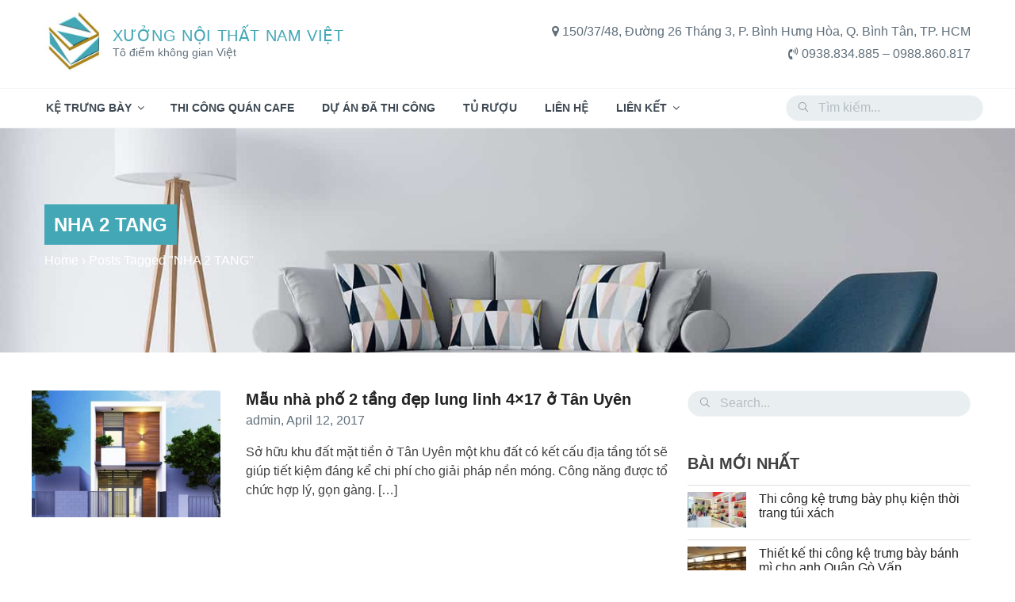

--- FILE ---
content_type: text/html; charset=UTF-8
request_url: https://ketrungbay.info/tag/nha-2-tang/
body_size: 21902
content:
<!doctype html><html lang="en-US" prefix="og: http://ogp.me/ns# fb: http://ogp.me/ns/fb# article: http://ogp.me/ns/article#" class="no-js no-svg"><head> <meta charset="UTF-8"> <meta name="viewport" content="width=device-width, initial-scale=1"> <link rel="profile" href="https://gmpg.org/xfn/11"> <script>(function(html){html.className = html.className.replace(/\bno-js\b/,'js')})(document.documentElement);</script><title>NHA 2 TANG | Xưởng Nội Thất Nam Việt</title><link rel='dns-prefetch' href='//ajax.googleapis.com'/><link rel='dns-prefetch' href='//s.w.org'/><link rel="alternate" type="application/rss+xml" title="Xưởng Nội Thất Nam Việt &raquo; Feed" href="https://ketrungbay.info/feed/"/><link rel="alternate" type="application/rss+xml" title="Xưởng Nội Thất Nam Việt &raquo; Comments Feed" href="https://ketrungbay.info/comments/feed/"/><link rel="alternate" type="application/rss+xml" title="Xưởng Nội Thất Nam Việt &raquo; NHA 2 TANG Tag Feed" href="https://ketrungbay.info/tag/nha-2-tang/feed/"/><link rel='stylesheet' id='rs-plugin-settings-css' href='https://ketrungbay.info/wp-content/plugins/revslider/public/assets/css/settings.css?ver=5.3.1.5' type='text/css' media='all'/><style id='rs-plugin-settings-inline-css' type='text/css'>.s-text{font-family:'Lato',sans-serif}</style><link rel='stylesheet' id='furniture-theme-style-css' href='https://ketrungbay.info/wp-content/themes/furniture/dist/css/theme.css?ver=4.7.31' type='text/css' media='all'/><link rel='stylesheet' id='font-awesome-css' href='https://ketrungbay.info/wp-content/themes/furniture/font-awesome/css/font-awesome.min.css?ver=4.7.31' type='text/css' media='all'/><script src="https://ajax.googleapis.com/ajax/libs/jquery/1.12.4/jquery.min.js?ver=4.9.6"></script><script src="https://ketrungbay.info/wp-content/plugins/revslider/public/assets/js/jquery.themepunch.tools.min.js?ver=5.3.1.5" defer="defer"></script><script src="https://ketrungbay.info/wp-content/plugins/revslider/public/assets/js/jquery.themepunch.revolution.min.js?ver=5.3.1.5" defer="defer"></script><script src="https://ketrungbay.info/wp-content/themes/furniture/assets/js/html5.js?ver=3.7.3" defer="defer"></script><link rel='https://api.w.org/' href='https://ketrungbay.info/wp-json/'/><link rel="EditURI" type="application/rsd+xml" title="RSD" href="https://ketrungbay.info/xmlrpc.php?rsd"/><link rel="wlwmanifest" type="application/wlwmanifest+xml" href="https://ketrungbay.info/wp-includes/wlwmanifest.xml"/> <meta name="generator" content="WordPress 4.7.31"/><meta name="generator" content="Powered by Slider Revolution 5.3.1.5 - responsive, Mobile-Friendly Slider Plugin for WordPress with comfortable drag and drop interface."/>   <script async src="https://www.googletagmanager.com/gtag/js?id=UA-121083164-1"></script> <script> window.dataLayer = window.dataLayer || []; function gtag(){dataLayer.push(arguments);} gtag('js', new Date()); gtag('config', 'UA-121083164-1'); </script> <div id="fb-root"></div> <script>(function(d, s, id) { var js, fjs = d.getElementsByTagName(s)[0]; if (d.getElementById(id)) return; js = d.createElement(s); js.id = id; js.src = 'https://connect.facebook.net/vi_VN/sdk.js#xfbml=1&version=v3.0'; fjs.parentNode.insertBefore(js, fjs); }(document, 'script', 'facebook-jssdk'));</script></head><body class="archive tag tag-nha-2-tang tag-285 wp-custom-logo hfeed"><div id="page" class="site"> <a class="skip-link screen-reader-text" href="#content">Skip to content</a> <header id="masthead" class="site-header"> <div class="custom-header"> <div class="container mx-auto site-branding"> <div class="wrap w-full flex flex-wrap items-center"> <div class="w-full lg:w-2/5"> <a href="https://ketrungbay.info/" class="custom-logo-link" rel="home" itemprop="url"><img width="200" height="200" src="https://ketrungbay.info/wp-content/uploads/2018/06/logo.jpg" class="custom-logo" alt="" itemprop="logo" srcset="https://ketrungbay.info/wp-content/uploads/2018/06/logo.jpg 200w, https://ketrungbay.info/wp-content/uploads/2018/06/logo-150x150.jpg 150w, https://ketrungbay.info/wp-content/uploads/2018/06/logo-100x100.jpg 100w" sizes="(max-width: 200px) 100vw, 200px"/></a> <div class="site-branding-text"> <p class="site-title"><a href="https://ketrungbay.info/" rel="home">Xưởng Nội Thất Nam Việt</a></p> <p class="site-description">Tô điểm không gian Việt</p> </div> </div> <div class="w-full lg:w-3/5 flex flex-col lg:items-end"> <div class="text-grey-darker font-normal mb-2 leading-none"> <i class="fa fa-map-marker" aria-hidden="true"></i> 150/37/48, Đường 26 Tháng 3, P. Bình Hưng Hòa, Q. Bình Tân, TP. HCM </div> <div class="text-grey-darker"> <i class="fa fa-volume-control-phone" aria-hidden="true"></i> 0938.834.885 – 0988.860.817 </div> </div> </div> </div> </div> <div id="navbar" class="navigation-top"> <div class="container mx-auto wrap"> <nav id="site-navigation" class="main-navigation" role="navigation" aria-label="Top Menu"> <button class="menu-toggle" aria-controls="top-menu" aria-expanded="false"> <svg class="icon icon-bars" aria-hidden="true" role="img"> <use href="#icon-bars" xlink:href="#icon-bars"></use> </svg><svg class="icon icon-close" aria-hidden="true" role="img"> <use href="#icon-close" xlink:href="#icon-close"></use> </svg>Menu </button> <div class="menu-menu-container"><ul id="primary-menu" class="menu"><li id="menu-item-5849" class="menu-item menu-item-type-taxonomy menu-item-object-product_cat menu-item-has-children menu-item-5849"><a href="https://ketrungbay.info/product-category/ke-trung-bay/">Kệ trưng bày<svg class="icon icon-angle-down" aria-hidden="true" role="img"> <use href="#icon-angle-down" xlink:href="#icon-angle-down"></use> </svg></a><ul class="sub-menu"> <li id="menu-item-5851" class="menu-item menu-item-type-taxonomy menu-item-object-product_cat menu-item-has-children menu-item-5851"><a href="https://ketrungbay.info/product-category/ke-trung-bay-cua-hang/">Kệ trưng bày cửa hàng<svg class="icon icon-angle-down" aria-hidden="true" role="img"> <use href="#icon-angle-down" xlink:href="#icon-angle-down"></use> </svg></a> <ul class="sub-menu"> <li id="menu-item-5858" class="menu-item menu-item-type-taxonomy menu-item-object-product_cat menu-item-5858"><a href="https://ketrungbay.info/product-category/ke-trung-bay-banh-mi/">Kệ trưng bày bánh mì</a></li> <li id="menu-item-5859" class="menu-item menu-item-type-taxonomy menu-item-object-product_cat menu-item-5859"><a href="https://ketrungbay.info/product-category/ke-trung-bay-gao-sach/">Kệ trưng bày gạo sạch</a></li> <li id="menu-item-5860" class="menu-item menu-item-type-taxonomy menu-item-object-product_cat menu-item-5860"><a href="https://ketrungbay.info/product-category/ke-trung-bay-trai-cay-rau-cu-qua/">Kệ trưng bày trái cây rau củ quả</a></li> </ul></li> <li id="menu-item-5852" class="menu-item menu-item-type-taxonomy menu-item-object-product_cat menu-item-5852"><a href="https://ketrungbay.info/product-category/ke-trung-bay-giay-dep/">Kệ trưng bày giày dép</a></li> <li id="menu-item-5850" class="menu-item menu-item-type-taxonomy menu-item-object-product_cat menu-item-5850"><a href="https://ketrungbay.info/product-category/ke-trung-bay-sieu-thi-mini/">Kệ trưng bày siêu thị mini</a></li> <li id="menu-item-5853" class="menu-item menu-item-type-taxonomy menu-item-object-product_cat menu-item-5853"><a href="https://ketrungbay.info/product-category/ke-trung-bay-my-pham/">Kệ trưng bày mỹ phẩm</a></li> <li id="menu-item-5854" class="menu-item menu-item-type-taxonomy menu-item-object-product_cat menu-item-5854"><a href="https://ketrungbay.info/product-category/ke-trung-bay-tui-xach/">Kệ trưng bày túi xách</a></li> <li id="menu-item-5855" class="menu-item menu-item-type-taxonomy menu-item-object-product_cat menu-item-5855"><a href="https://ketrungbay.info/product-category/ke-trung-bay-shop-dong-ho/">Kệ trưng bày shop đồng hồ</a></li> <li id="menu-item-5856" class="menu-item menu-item-type-taxonomy menu-item-object-product_cat menu-item-5856"><a href="https://ketrungbay.info/product-category/ke-trung-bay-mat-kinh/">Kệ trưng bày mắt kính</a></li></ul></li><li id="menu-item-5861" class="menu-item menu-item-type-taxonomy menu-item-object-product_cat menu-item-5861"><a href="https://ketrungbay.info/product-category/thi-cong-quan-cafe/">Thi công quán cafe</a></li><li id="menu-item-5186" class="menu-item menu-item-type-taxonomy menu-item-object-category menu-item-5186"><a href="https://ketrungbay.info/category/du-an-da-thi-cong/">Dự án đã thi công</a></li><li id="menu-item-5863" class="menu-item menu-item-type-taxonomy menu-item-object-product_cat menu-item-5863"><a href="https://ketrungbay.info/product-category/tu-ruou/">Tủ rượu</a></li><li id="menu-item-5189" class="menu-item menu-item-type-post_type menu-item-object-page menu-item-5189"><a href="https://ketrungbay.info/lien-he/">Liên hệ</a></li><li id="menu-item-5756" class="menu-item menu-item-type-custom menu-item-object-custom menu-item-home menu-item-has-children menu-item-5756"><a href="http://ketrungbay.info">Liên kết<svg class="icon icon-angle-down" aria-hidden="true" role="img"> <use href="#icon-angle-down" xlink:href="#icon-angle-down"></use> </svg></a><ul class="sub-menu"> <li id="menu-item-6461" class="menu-item menu-item-type-custom menu-item-object-custom menu-item-6461"><a href="https://moitruonghoangminh.com/">Công ty môi trường</a></li></ul></li><li class="menu-item lg:float-right py-2"> <form class="w-full max-w-sm" role="search" method="get" action="https://ketrungbay.info/"> <div class="relative"> <input class="input-grey-rounded" type="search" placeholder="Tìm kiếm..." name="s" title="Tìm kiếm:"> </div> </form> </li></ul></div> </nav> </div> </div> </header> <div id="content" class="site-content"> <div class="page-heading" style="background-image: url(https://ketrungbay.info/wp-content/themes/furniture/images/bg-default.jpg)"> <div class="container mx-auto px-4 py-24"> <header class="page-header"> <h1 class="page-title">NHA 2 TANG</h1> </header> <div class="breadcrumbs" itemscope itemtype="http://schema.org/BreadcrumbList"><span itemprop="itemListElement" itemscope itemtype="http://schema.org/ListItem"><a href="https://ketrungbay.info/" itemscope itemtype="http://schema.org/Thing" itemprop="item" class="home"><span itemprop="name">Home</span></a></span> <span class="sep">›</span> <span class="current">Posts Tagged "NHA 2 TANG"</span></div>  </div> </div> <div class="container mx-auto"> <div class="flex flex-wrap px-4"> <div id="primary" class="w-full lg:w-2/3 content-area"> <main id="main" class="ite-main"> <div class="flex flex-wrap -mx-4"> <article id="post-5626" class="post-5626 post type-post status-publish format-standard has-post-thumbnail hentry category-mau-nha-pho-dep tag-mau-thiet-ke-nha-cap-4-dep-gia-re tag-nha-2-tang tag-thiet-ke-nha-ong-dep tag-thiet-ke-nha-pho tag-thiet-ke-nha-pho-4m"> <div class="w-full flex flex-wrap mb-8"> <div class="w-full md:w-1/3 md:pr-8 mb-4 md:mb-0"> <a class="post-thumbnail" href="https://ketrungbay.info/mau-nha-pho-2-tang-dep-lung-linh-4x17-o-tan-uyen/" aria-hidden="true" tabindex="-1"> <img width="300" height="201" src="https://ketrungbay.info/wp-content/uploads/2017/04/Nhà-phố-2-tầng-đẹp-giá-rẻ-373x250.jpg" class="attachment-medium size-medium wp-post-image" alt="Mẫu nhà phố 2 tầng đẹp lung linh 4&#215;17 ở Tân Uyên" srcset="https://ketrungbay.info/wp-content/uploads/2017/04/Nhà-phố-2-tầng-đẹp-giá-rẻ-373x250.jpg 373w, https://ketrungbay.info/wp-content/uploads/2017/04/Nhà-phố-2-tầng-đẹp-giá-rẻ-268x179.jpg 268w" sizes="(max-width: 300px) 100vw, 300px"/> </a> </div> <div class="w-full md:w-2/3"> <header class="entry-header"> <h2 class="entry-title"><a href="https://ketrungbay.info/mau-nha-pho-2-tang-dep-lung-linh-4x17-o-tan-uyen/" rel="bookmark">Mẫu nhà phố 2 tầng đẹp lung linh 4&#215;17 ở Tân Uyên</a></h2> <div class="entry-meta"> <span class="byline"> <span class="author vcard"><a class="url fn n" href="https://ketrungbay.info/author/admin/">admin</a></span></span>, <span class="posted-on"><a href="https://ketrungbay.info/mau-nha-pho-2-tang-dep-lung-linh-4x17-o-tan-uyen/" rel="bookmark"><time class="entry-date published updated" datetime="2017-04-12T14:15:23+00:00">April 12, 2017</time></a></span> </div> </header> <div class="entry-content"> <p>Sở hữu khu đất mặt tiền ở Tân Uyên một khu đất có kết cấu địa tầng tốt sẽ giúp tiết kiệm đáng kể chi phí cho giải pháp nền móng. Công năng được tổ chức hợp lý, gọn gàng. [&hellip;]</p> </div> </div> </div></article> </div> </main> </div><aside id="secondary" class="w-full lg:w-1/3 widget-area"> <section id="search-2" class="widget widget_search"><form class="w-full max-w-sm" role="search" method="get" action="https://ketrungbay.info/"> <div class="relative"> <input class="input-grey-rounded" type="search" placeholder="Search..." name="s"> </div></form></section> <section id="custom-post-type-recent-posts-2" class="widget widget_recent_entries"> <h2 class="widget-title">Bài mới nhất</h2> <ul class="list-reset"> <li class="w-full flex"> <div class="mr-4"> <a class="post-thumbnail" href="https://ketrungbay.info/thi-cong-ke-trung-bay-phu-kien-thoi-trang-tui-xach/"> <img class="float-left" src="https://ketrungbay.info/wp-content/uploads/2017/08/IMG-8959-75x45.jpg" alt="Thi công kệ trưng bày phụ kiện thời trang túi xách" width="75" height="45"> </a> </div> <div class="w-3/4"> <h3 class="text-base font-medium"><a href="https://ketrungbay.info/thi-cong-ke-trung-bay-phu-kien-thoi-trang-tui-xach/">Thi công kệ trưng bày phụ kiện thời trang túi xách</a></h3> </div> </li> <li class="w-full flex"> <div class="mr-4"> <a class="post-thumbnail" href="https://ketrungbay.info/thiet-ke-thi-cong-ke-trung-bay-banh-mi-cho-anh-quan-go-vap/"> <img class="float-left" src="https://ketrungbay.info/wp-content/uploads/2017/08/IMG-7772-75x45.jpg" alt="Thiết kế thi công kệ trưng bày bánh mì cho anh Quân Gò Vấp" width="75" height="45"> </a> </div> <div class="w-3/4"> <h3 class="text-base font-medium"><a href="https://ketrungbay.info/thiet-ke-thi-cong-ke-trung-bay-banh-mi-cho-anh-quan-go-vap/">Thiết kế thi công kệ trưng bày bánh mì cho anh Quân Gò Vấp</a></h3> </div> </li> <li class="w-full flex"> <div class="mr-4"> <a class="post-thumbnail" href="https://ketrungbay.info/ban-ke-trung-bay-giay-dep/"> <img class="float-left" src="https://ketrungbay.info/wp-content/uploads/2017/08/17342913_1201251516640502_1037577840755476051_n-75x45.jpg" alt="Bán kệ trưng bày giày dép" width="75" height="45"> </a> </div> <div class="w-3/4"> <h3 class="text-base font-medium"><a href="https://ketrungbay.info/ban-ke-trung-bay-giay-dep/">Bán kệ trưng bày giày dép</a></h3> </div> </li> <li class="w-full flex"> <div class="mr-4"> <a class="post-thumbnail" href="https://ketrungbay.info/thi-cong-noi-that-can-ho-vinhome-central-park-2-0404/"> <img class="float-left" src="https://ketrungbay.info/wp-content/uploads/2017/08/noi-that-can-ho-vinhomepas5-75x45.jpg" alt="Thi công nội thất căn hộ Vinhomes Central Park 2-0404" width="75" height="45"> </a> </div> <div class="w-3/4"> <h3 class="text-base font-medium"><a href="https://ketrungbay.info/thi-cong-noi-that-can-ho-vinhome-central-park-2-0404/">Thi công nội thất căn hộ Vinhomes Central Park 2-0404</a></h3> </div> </li> <li class="w-full flex"> <div class="mr-4"> <a class="post-thumbnail" href="https://ketrungbay.info/thiet-ke-thi-cong-ke-trung-bay-phu-kien-noi-that-thinh-phat/"> <img class="float-left" src="https://ketrungbay.info/wp-content/uploads/2017/08/ke-trung-bay-phu-kien-noi-that-75x45.jpg" alt="Thiết kế thi công kệ trưng bày phụ kiện nội thất Thịnh Phát" width="75" height="45"> </a> </div> <div class="w-3/4"> <h3 class="text-base font-medium"><a href="https://ketrungbay.info/thiet-ke-thi-cong-ke-trung-bay-phu-kien-noi-that-thinh-phat/">Thiết kế thi công kệ trưng bày phụ kiện nội thất Thịnh Phát</a></h3> </div> </li> <li class="w-full flex"> <div class="mr-4"> <a class="post-thumbnail" href="https://ketrungbay.info/thiet-ke-thi-cong-noi-that-quan-tra-sua-anh-chong-o-go-vap/"> <img class="float-left" src="https://ketrungbay.info/wp-content/uploads/2017/08/thi-cong-noi-that-quan-tra-sua-75x45.jpg" alt="Thiết kế thi công nội thất quán trà sữa anh Chông ở Gò Vấp" width="75" height="45"> </a> </div> <div class="w-3/4"> <h3 class="text-base font-medium"><a href="https://ketrungbay.info/thiet-ke-thi-cong-noi-that-quan-tra-sua-anh-chong-o-go-vap/">Thiết kế thi công nội thất quán trà sữa anh Chông ở Gò Vấp</a></h3> </div> </li> <li class="w-full flex"> <div class="mr-4"> <a class="post-thumbnail" href="https://ketrungbay.info/thiet-ke-thi-cong-ke-trung-bay-my-pham-cho-chi-loan-o-dong-thap/"> <img class="float-left" src="https://ketrungbay.info/wp-content/uploads/2017/08/ke-trung-bay-my-pham7-75x45.jpg" alt="Thiết kế thi công kệ trưng bày mỹ phẩm cho chị Loan ở Đồng Tháp" width="75" height="45"> </a> </div> <div class="w-3/4"> <h3 class="text-base font-medium"><a href="https://ketrungbay.info/thiet-ke-thi-cong-ke-trung-bay-my-pham-cho-chi-loan-o-dong-thap/">Thiết kế thi công kệ trưng bày mỹ phẩm cho chị Loan ở Đồng Tháp</a></h3> </div> </li> <li class="w-full flex"> <div class="mr-4"> <a class="post-thumbnail" href="https://ketrungbay.info/thi-cong-ke-trung-bay-gao-sach-cho-chi-huyen-o-quan-9/"> <img class="float-left" src="https://ketrungbay.info/wp-content/uploads/2017/08/ke-trung-bay-gao-sach1-75x45.jpg" alt="Thi công kệ trưng bày gạo sạch cho chị Huyền ở Quận 9" width="75" height="45"> </a> </div> <div class="w-3/4"> <h3 class="text-base font-medium"><a href="https://ketrungbay.info/thi-cong-ke-trung-bay-gao-sach-cho-chi-huyen-o-quan-9/">Thi công kệ trưng bày gạo sạch cho chị Huyền ở Quận 9</a></h3> </div> </li> <li class="w-full flex"> <div class="mr-4"> <a class="post-thumbnail" href="https://ketrungbay.info/thiet-ke-thi-cong-ke-trung-bay-shop-nuoc-hoa-hoang-gia-dubai-quan-3/"> <img class="float-left" src="https://ketrungbay.info/wp-content/uploads/2017/08/ke-trung-bay-shop-nuoc-hoa-75x45.jpg" alt="Thiết kế thi công kệ trưng bày shop nước hoa Hoàng Gia Dubai Quận 3" width="75" height="45"> </a> </div> <div class="w-3/4"> <h3 class="text-base font-medium"><a href="https://ketrungbay.info/thiet-ke-thi-cong-ke-trung-bay-shop-nuoc-hoa-hoang-gia-dubai-quan-3/">Thiết kế thi công kệ trưng bày shop nước hoa Hoàng Gia Dubai Quận 3</a></h3> </div> </li> <li class="w-full flex"> <div class="mr-4"> <a class="post-thumbnail" href="https://ketrungbay.info/thiet-ke-thi-cong-tu-bep-cho-chung-cu-hung-ngan/"> <img class="float-left" src="https://ketrungbay.info/wp-content/uploads/2017/07/tu-bep-chung-cu-hung-ngan3-75x45.jpg" alt="Thiết kế thi công tủ bếp cho chung cư Hưng Ngân" width="75" height="45"> </a> </div> <div class="w-3/4"> <h3 class="text-base font-medium"><a href="https://ketrungbay.info/thiet-ke-thi-cong-tu-bep-cho-chung-cu-hung-ngan/">Thiết kế thi công tủ bếp cho chung cư Hưng Ngân</a></h3> </div> </li> </ul> </section> <section id="tag_cloud-2" class="widget widget_tag_cloud"><h2 class="widget-title">Quý khách đang tìm?</h2><div class="tagcloud"><a href='https://ketrungbay.info/tag/ban-ke-trung-bay-my-pham/' class='tag-link-324 tag-link-position-1' title='1 topic' style='font-size: 8pt;'>bán kệ trưng bày mỹ phẩm</a><a href='https://ketrungbay.info/tag/gia-ke-trung-bay/' class='tag-link-312 tag-link-position-2' title='1 topic' style='font-size: 8pt;'>giá kệ trưng bày</a><a href='https://ketrungbay.info/tag/ke-bep-dep/' class='tag-link-297 tag-link-position-3' title='2 topics' style='font-size: 12.2pt;'>kệ bếp đẹp</a><a href='https://ketrungbay.info/tag/ke-trung-bay/' class='tag-link-180 tag-link-position-4' title='7 topics' style='font-size: 22pt;'>kệ trưng bày</a><a href='https://ketrungbay.info/tag/ke-trung-bay-cua-hang/' class='tag-link-311 tag-link-position-5' title='3 topics' style='font-size: 15pt;'>kệ trưng bày cửa hàng</a><a href='https://ketrungbay.info/tag/ke-trung-bay-giay-dep/' class='tag-link-179 tag-link-position-6' title='4 topics' style='font-size: 17.333333333333pt;'>kệ trưng bày giày dép</a><a href='https://ketrungbay.info/tag/ke-trung-bay-gao/' class='tag-link-319 tag-link-position-7' title='1 topic' style='font-size: 8pt;'>kệ trưng bày gạo</a><a href='https://ketrungbay.info/tag/ke-trung-bay-my-pham/' class='tag-link-321 tag-link-position-8' title='1 topic' style='font-size: 8pt;'>kệ trưng bày mỹ phẩm</a><a href='https://ketrungbay.info/tag/ke-trung-bay-my-pham-gia-re/' class='tag-link-320 tag-link-position-9' title='1 topic' style='font-size: 8pt;'>kệ trưng bày mỹ phẩm giá rẻ</a><a href='https://ketrungbay.info/tag/ke-trung-bay-my-pham-dep/' class='tag-link-322 tag-link-position-10' title='1 topic' style='font-size: 8pt;'>Kệ trưng bày mỹ phẩm đẹp</a><a href='https://ketrungbay.info/tag/ke-trung-bay-shop-nuoc-hoa/' class='tag-link-310 tag-link-position-11' title='1 topic' style='font-size: 8pt;'>kệ trưng bày shop nước hoa</a><a href='https://ketrungbay.info/tag/ke-trung-bay-dep/' class='tag-link-317 tag-link-position-12' title='2 topics' style='font-size: 12.2pt;'>kệ trưng bày đẹp</a><a href='https://ketrungbay.info/tag/lam-ke-trung-bay/' class='tag-link-313 tag-link-position-13' title='2 topics' style='font-size: 12.2pt;'>làm kệ trưng bày</a><a href='https://ketrungbay.info/tag/mau-thiet-ke-nha-cap-4-dep-gia-re/' class='tag-link-284 tag-link-position-14' title='2 topics' style='font-size: 12.2pt;'>MẪU THIẾT KẾ NHÀ CẤP 4 ĐẸP GIÁ RẺ</a><a href='https://ketrungbay.info/tag/mau-ke-trung-bay-my-pham/' class='tag-link-323 tag-link-position-15' title='1 topic' style='font-size: 8pt;'>mẫu kệ trưng bày mỹ phẩm</a><a href='https://ketrungbay.info/tag/mau-nha-mai-thai/' class='tag-link-289 tag-link-position-16' title='1 topic' style='font-size: 8pt;'>mẫu nhà mái thái</a><a href='https://ketrungbay.info/tag/mau-nha-pho-dep/' class='tag-link-240 tag-link-position-17' title='2 topics' style='font-size: 12.2pt;'>mẫu nhà phố đẹp</a><a href='https://ketrungbay.info/tag/mau-nha-ong-4-tang-mat-tien-4-5m/' class='tag-link-245 tag-link-position-18' title='3 topics' style='font-size: 15pt;'>mẫu nhà ống 4 tầng mặt tiền 4.5m</a><a href='https://ketrungbay.info/tag/mau-nha-ong-dep/' class='tag-link-283 tag-link-position-19' title='1 topic' style='font-size: 8pt;'>mẫu nhà ống đẹp</a><a href='https://ketrungbay.info/tag/mau-tu-bep-go/' class='tag-link-299 tag-link-position-20' title='2 topics' style='font-size: 12.2pt;'>mẫu tủ bếp gỗ</a><a href='https://ketrungbay.info/tag/mau-tu-bep-dep-hien-dai/' class='tag-link-298 tag-link-position-21' title='2 topics' style='font-size: 12.2pt;'>mẫu tủ bếp đẹp hiện đại</a><a href='https://ketrungbay.info/tag/nha-2-tang/' class='tag-link-285 tag-link-position-22' title='1 topic' style='font-size: 8pt;'>NHA 2 TANG</a><a href='https://ketrungbay.info/tag/nha-dep-2017/' class='tag-link-287 tag-link-position-23' title='1 topic' style='font-size: 8pt;'>NHÀ ĐẸP 2017</a><a href='https://ketrungbay.info/tag/nha-ong-hien-dai/' class='tag-link-281 tag-link-position-24' title='1 topic' style='font-size: 8pt;'>NHÀ ỐNG HIỆN ĐẠI</a><a href='https://ketrungbay.info/tag/nha-ong-dep/' class='tag-link-282 tag-link-position-25' title='1 topic' style='font-size: 8pt;'>nhà ống đẹp</a><a href='https://ketrungbay.info/tag/thi-cong-noi-that/' class='tag-link-293 tag-link-position-26' title='3 topics' style='font-size: 15pt;'>thi công nội thất</a><a href='https://ketrungbay.info/tag/thi-cong-quay-tra-sua/' class='tag-link-325 tag-link-position-27' title='1 topic' style='font-size: 8pt;'>thi công quày trà sữa</a><a href='https://ketrungbay.info/tag/thi-cong-tu-bep/' class='tag-link-300 tag-link-position-28' title='2 topics' style='font-size: 12.2pt;'>thi công tủ bếp</a><a href='https://ketrungbay.info/tag/thiet-ke-nha-pho-4m/' class='tag-link-286 tag-link-position-29' title='1 topic' style='font-size: 8pt;'>THIẾT KẾ NHÀ PHỐ 4M</a><a href='https://ketrungbay.info/tag/thiet-ke-nha-cap-4/' class='tag-link-288 tag-link-position-30' title='1 topic' style='font-size: 8pt;'>thiết kế nhà cấp 4</a><a href='https://ketrungbay.info/tag/thiet-ke-nha-pho/' class='tag-link-244 tag-link-position-31' title='3 topics' style='font-size: 15pt;'>thiết kế nhà phố</a><a href='https://ketrungbay.info/tag/thiet-ke-nha-pho-dep/' class='tag-link-280 tag-link-position-32' title='1 topic' style='font-size: 8pt;'>thiết kế nhà phố đẹp</a><a href='https://ketrungbay.info/tag/thiet-ke-nha-dep/' class='tag-link-251 tag-link-position-33' title='2 topics' style='font-size: 12.2pt;'>thiết kế nhà đẹp</a><a href='https://ketrungbay.info/tag/thiet-ke-nha-ong-dep/' class='tag-link-248 tag-link-position-34' title='5 topics' style='font-size: 19.2pt;'>thiết kế nhà ống đẹp</a><a href='https://ketrungbay.info/tag/thiet-ke-noi-that/' class='tag-link-294 tag-link-position-35' title='2 topics' style='font-size: 12.2pt;'>thiết kế nội thất</a><a href='https://ketrungbay.info/tag/thiet-ke-noi-that-quan-tra-sua/' class='tag-link-326 tag-link-position-36' title='1 topic' style='font-size: 8pt;'>thiết kế nội thất quán trà sữa</a><a href='https://ketrungbay.info/tag/thiet-ke-noi-that-dep/' class='tag-link-295 tag-link-position-37' title='1 topic' style='font-size: 8pt;'>thiết kế nội thất đẹp</a><a href='https://ketrungbay.info/tag/thiet-ke-thi-cong-salon-toc/' class='tag-link-292 tag-link-position-38' title='1 topic' style='font-size: 8pt;'>Thiết kế thi công salon tóc</a><a href='https://ketrungbay.info/tag/tu%cc%89-bep-go%cc%83/' class='tag-link-304 tag-link-position-39' title='1 topic' style='font-size: 8pt;'>tủ bếp gỗ</a><a href='https://ketrungbay.info/tag/tu-bep-gia-srer/' class='tag-link-302 tag-link-position-40' title='1 topic' style='font-size: 8pt;'>tủ bếp gia srer</a><a href='https://ketrungbay.info/tag/tu-bep-go-dep/' class='tag-link-296 tag-link-position-41' title='2 topics' style='font-size: 12.2pt;'>tủ bếp gỗ đẹp</a><a href='https://ketrungbay.info/tag/tu-bep-treo-tuong/' class='tag-link-303 tag-link-position-42' title='1 topic' style='font-size: 8pt;'>tủ bếp treo tường</a><a href='https://ketrungbay.info/tag/tu-bep-dep/' class='tag-link-301 tag-link-position-43' title='2 topics' style='font-size: 12.2pt;'>tủ bếp đẹp</a><a href='https://ketrungbay.info/tag/tu-trung-bay/' class='tag-link-318 tag-link-position-44' title='1 topic' style='font-size: 8pt;'>tủ trưng bày</a><a href='https://ketrungbay.info/tag/tu-trung-bay-nuoc-hoa/' class='tag-link-314 tag-link-position-45' title='1 topic' style='font-size: 8pt;'>tủ trưng bày nước hoa</a></div></section><section id="text-7" class="widget widget_text"><h2 class="widget-title">Từ khóa</h2> <div class="textwidget"><a href="https://noithatnamviet.com/">Kệ trưng bày</a>, <a href="https://noithatnamviet.com/product/mau-ke-trung-bay-my-pham/">Kệ trưng bày mỹ phẩm</a>, <a href="https://noithatnamviet.com/product/ke-trung-bay-giay-dep/">Kệ trưng bày giày dép</a>, <a href="https://noithatnamviet.com/thiet-ke-thi-cong-tu-ke-trung-bay-mat-kinh-rayban-da-nang/">Tủ trưng bày mắt kính</a>, <a href="https://noithatnamviet.com/product/thiet-ke-thi-cong-tu-ke-trung-bay-shop-dong-ho-o-tphcm/">Tủ trưng bày đồng hồ</a>, <a href="https://noithatnamviet.com/product/thiet-ke-tu-ke-trung-bay-dien-thoai-di-dong/">Tủ trưng bày điện thoại</a>, <a href="https://noithatnamviet.com/product/ke-trung-bay-cua-hang-trai-cay-va-rau-sach/">Kệ trưng bày trái cây</a>, <a href="https://noithatnamviet.com/product-category/tu-bep/">Tủ bếp đẹp</a>, <a href="https://noithatnamviet.com/product-category/tu-bep-acrylic/">Tủ bếp gỗ Acrylic</a>, <a href="https://noithatnamviet.com/product-category/tu-bep-melamine/">Tủ bếp gỗ Melamine</a>, <a href="https://noithatnamviet.com/product-category/tu-bep-go-soi/">Tủ bếp gỗ sồi</a>, <a href="https://noithatnamviet.com/product-category/tu-bep-go-cong-nghiep/">Tủ bếp gỗ công nghiệp</a>, <a href="https://noithatnamviet.com/product-category/tu-bep-laminate/">Tủ bếp gỗ laminate</a>, <a href="https://noithatnamviet.com/product-category/tu-bep-co-quay-bar/">Tủ bếp có quầy bar</a>, <a href="http://noithatnamviet.com/product/ke-trung-bay-giay-dep/">Kệ trưng bày giày dép</a>, <a href="http://lockhi.vn/loc-khi-air-filter/">Lọc khí</a>, <a href="http://lockhi.vn/thiet-ke-thi-cong-phong-sach/">Thi công phòng sạch</a>, <a href="https://lockhi.vn/cac-thiet-bi-phong-sach/">Thiết bị phòng sạch</a>, <a href="https://moitruonghoangminh.com/">Công ty môi trường</a>, <a href="https://moitruonghoangminh.com/category/xu-ly-nuoc-thai/">Xử lý nước thải</a>, <a href="https://moitruonghoangminh.com/lap-bao-cao-danh-gia-tac-dong-moi-truong-dtm/">Đánh giá tác động môi trường</a>, <a href="https://moitruonghoangminh.com/lap-bao-cao-quan-trac-moi-truong-dinh-ky/">Báo cáo quan trắc môi trường</a>, <a href="https://lockhi.vn/air-shower/">Buồng thổi khí</a>, <a href="https://noithatnamviet.com/product-category/ke-trung-bay/">Kệ trưng bày</a></div> </section></aside> </div> </div> </div> <footer id="colophon" class="site-footer"> <div class="container mx-auto px-4 wrap"> <aside class="flex flex-wrap -mx-4 widget-area" role="complementary" aria-label="Footer"> <div class="w-full md:w-2/5 px-4 mb-8 md:mb-0 widget-column footer-widget-1"> <section id="text-5" class="widget widget_text"><h2 class="widget-title">CÔNG TY TNHH THƯƠNG MẠI THIẾT KẾ XÂY DỰNG NAM VIỆT</h2> <div class="textwidget"><div><i class="fa fa-home" aria-hidden="true"></i>  Địa chỉ: 150/37/48, Đường 26 tháng 3, Phường Bình Hưng Hòa, Quận Bình Tân, TP. Hồ Chí Minh</div><div><i class="fa fa-home" aria-hidden="true"></i>  Xưởng sản xuất: 21/28 Nguyễn Thị Sáng, Ấp 6 , Xã Đông Thạnh, Huyện Hóc Môn, TP. Hồ Chí Minh</div><div><i class="fa fa-envelope" aria-hidden="true"></i>  info@noithatnamviet.com</div><div><i class="fa fa-phone" aria-hidden="true"></i>   0966.314.366</div><div><i class="fa fa-id-card-o" aria-hidden="true"></i>  Mã số thuế: 0313231252</div></div> </section> </div> <div class="w-full md:w-2/5 px-4 mb-8 md:mb-0 widget-column footer-widget-2"> <section id="text-6" class="widget widget_text"><h2 class="widget-title">Facebook</h2> <div class="textwidget"><div class="fb-page" data-href="https://www.facebook.com/namvietnoithat150/" data-tabs="timeline" data-height="300" data-small-header="false" data-adapt-container-width="false" data-hide-cover="false" data-show-facepile="true"><blockquote cite="https://www.facebook.com/namvietnoithat150/" class="fb-xfbml-parse-ignore"><a href="https://www.facebook.com/namvietnoithat150/">Xưởng Gỗ Nội Thất Nam Việt</a></blockquote></div></div> </section> </div> </aside> </div> <div class="bg-grey-lighter"> <div class="container mx-auto px-4 py-2"> <div class="flex flex-wrap items-center justify-center md:justify-between"> <div class="mb-4 md:mb-0 uppercase site-info"> <a href="https://noithatnamviet.com/"> &copy; 2015 - 2026 Công Ty TNHH Thương Mại Thiết Kế Xây Dựng Nam Việt </a> </div> <div class="mb-4 md:mb-0"> </div> </div> </div> </div> </footer></div><div id="su-footer-links" style="text-align: center;"></div><script type='text/javascript'>/* <![CDATA[ */var twentyseventeenScreenReaderText = {"quote":"<svg class=\"icon icon-quote-right\" aria-hidden=\"true\" role=\"img\"> <use href=\"#icon-quote-right\" xlink:href=\"#icon-quote-right\"><\/use> <\/svg>","expand":"Expand child menu","collapse":"Collapse child menu","icon":"<svg class=\"icon icon-angle-down\" aria-hidden=\"true\" role=\"img\"> <use href=\"#icon-angle-down\" xlink:href=\"#icon-angle-down\"><\/use> <span class=\"svg-fallback icon-angle-down\"><\/span><\/svg>"};/* ]]> */</script><script src="https://ketrungbay.info/wp-content/themes/furniture/assets/js/skip-link-focus-fix.js?ver=1.0" defer="defer"></script><script src="https://ketrungbay.info/wp-content/themes/furniture/assets/js/navigation.js?ver=1.0" defer="defer"></script><script src="https://ketrungbay.info/wp-content/themes/furniture/assets/js/global.js?ver=1.0"></script><script src="https://ketrungbay.info/wp-includes/js/wp-embed.min.js?ver=4.7.31"></script><svg style="position: absolute; width: 0; height: 0; overflow: hidden;" version="1.1" xmlns="http://www.w3.org/2000/svg" xmlns:xlink="http://www.w3.org/1999/xlink"><defs><symbol id="icon-behance" viewBox="0 0 37 32"><path class="path1" d="M33 6.054h-9.125v2.214h9.125v-2.214zM28.5 13.661q-1.607 0-2.607 0.938t-1.107 2.545h7.286q-0.321-3.482-3.571-3.482zM28.786 24.107q1.125 0 2.179-0.571t1.357-1.554h3.946q-1.786 5.482-7.625 5.482-3.821 0-6.080-2.357t-2.259-6.196q0-3.714 2.33-6.17t6.009-2.455q2.464 0 4.295 1.214t2.732 3.196 0.902 4.429q0 0.304-0.036 0.839h-11.75q0 1.982 1.027 3.063t2.973 1.080zM4.946 23.214h5.286q3.661 0 3.661-2.982 0-3.214-3.554-3.214h-5.393v6.196zM4.946 13.625h5.018q1.393 0 2.205-0.652t0.813-2.027q0-2.571-3.393-2.571h-4.643v5.25zM0 4.536h10.607q1.554 0 2.768 0.25t2.259 0.848 1.607 1.723 0.563 2.75q0 3.232-3.071 4.696 2.036 0.571 3.071 2.054t1.036 3.643q0 1.339-0.438 2.438t-1.179 1.848-1.759 1.268-2.161 0.75-2.393 0.232h-10.911v-22.5z"></path></symbol><symbol id="icon-deviantart" viewBox="0 0 18 32"><path class="path1" d="M18.286 5.411l-5.411 10.393 0.429 0.554h4.982v7.411h-9.054l-0.786 0.536-2.536 4.875-0.536 0.536h-5.375v-5.411l5.411-10.411-0.429-0.536h-4.982v-7.411h9.054l0.786-0.536 2.536-4.875 0.536-0.536h5.375v5.411z"></path></symbol><symbol id="icon-medium" viewBox="0 0 32 32"><path class="path1" d="M10.661 7.518v20.946q0 0.446-0.223 0.759t-0.652 0.313q-0.304 0-0.589-0.143l-8.304-4.161q-0.375-0.179-0.634-0.598t-0.259-0.83v-20.357q0-0.357 0.179-0.607t0.518-0.25q0.25 0 0.786 0.268l9.125 4.571q0.054 0.054 0.054 0.089zM11.804 9.321l9.536 15.464-9.536-4.75v-10.714zM32 9.643v18.821q0 0.446-0.25 0.723t-0.679 0.277-0.839-0.232l-7.875-3.929zM31.946 7.5q0 0.054-4.58 7.491t-5.366 8.705l-6.964-11.321 5.786-9.411q0.304-0.5 0.929-0.5 0.25 0 0.464 0.107l9.661 4.821q0.071 0.036 0.071 0.107z"></path></symbol><symbol id="icon-slideshare" viewBox="0 0 32 32"><path class="path1" d="M15.589 13.214q0 1.482-1.134 2.545t-2.723 1.063-2.723-1.063-1.134-2.545q0-1.5 1.134-2.554t2.723-1.054 2.723 1.054 1.134 2.554zM24.554 13.214q0 1.482-1.125 2.545t-2.732 1.063q-1.589 0-2.723-1.063t-1.134-2.545q0-1.5 1.134-2.554t2.723-1.054q1.607 0 2.732 1.054t1.125 2.554zM28.571 16.429v-11.911q0-1.554-0.571-2.205t-1.982-0.652h-19.857q-1.482 0-2.009 0.607t-0.527 2.25v12.018q0.768 0.411 1.58 0.714t1.446 0.5 1.446 0.33 1.268 0.196 1.25 0.071 1.045 0.009 1.009-0.036 0.795-0.036q1.214-0.018 1.696 0.482 0.107 0.107 0.179 0.161 0.464 0.446 1.089 0.911 0.125-1.625 2.107-1.554 0.089 0 0.652 0.027t0.768 0.036 0.813 0.018 0.946-0.018 0.973-0.080 1.089-0.152 1.107-0.241 1.196-0.348 1.205-0.482 1.286-0.616zM31.482 16.339q-2.161 2.661-6.643 4.5 1.5 5.089-0.411 8.304-1.179 2.018-3.268 2.643-1.857 0.571-3.25-0.268-1.536-0.911-1.464-2.929l-0.018-5.821v-0.018q-0.143-0.036-0.438-0.107t-0.42-0.089l-0.018 6.036q0.071 2.036-1.482 2.929-1.411 0.839-3.268 0.268-2.089-0.643-3.25-2.679-1.875-3.214-0.393-8.268-4.482-1.839-6.643-4.5-0.446-0.661-0.071-1.125t1.071 0.018q0.054 0.036 0.196 0.125t0.196 0.143v-12.393q0-1.286 0.839-2.196t2.036-0.911h22.446q1.196 0 2.036 0.911t0.839 2.196v12.393l0.375-0.268q0.696-0.482 1.071-0.018t-0.071 1.125z"></path></symbol><symbol id="icon-snapchat-ghost" viewBox="0 0 30 32"><path class="path1" d="M15.143 2.286q2.393-0.018 4.295 1.223t2.92 3.438q0.482 1.036 0.482 3.196 0 0.839-0.161 3.411 0.25 0.125 0.5 0.125 0.321 0 0.911-0.241t0.911-0.241q0.518 0 1 0.321t0.482 0.821q0 0.571-0.563 0.964t-1.232 0.563-1.232 0.518-0.563 0.848q0 0.268 0.214 0.768 0.661 1.464 1.83 2.679t2.58 1.804q0.5 0.214 1.429 0.411 0.5 0.107 0.5 0.625 0 1.25-3.911 1.839-0.125 0.196-0.196 0.696t-0.25 0.83-0.589 0.33q-0.357 0-1.107-0.116t-1.143-0.116q-0.661 0-1.107 0.089-0.571 0.089-1.125 0.402t-1.036 0.679-1.036 0.723-1.357 0.598-1.768 0.241q-0.929 0-1.723-0.241t-1.339-0.598-1.027-0.723-1.036-0.679-1.107-0.402q-0.464-0.089-1.125-0.089-0.429 0-1.17 0.134t-1.045 0.134q-0.446 0-0.625-0.33t-0.25-0.848-0.196-0.714q-3.911-0.589-3.911-1.839 0-0.518 0.5-0.625 0.929-0.196 1.429-0.411 1.393-0.571 2.58-1.804t1.83-2.679q0.214-0.5 0.214-0.768 0-0.5-0.563-0.848t-1.241-0.527-1.241-0.563-0.563-0.938q0-0.482 0.464-0.813t0.982-0.33q0.268 0 0.857 0.232t0.946 0.232q0.321 0 0.571-0.125-0.161-2.536-0.161-3.393 0-2.179 0.482-3.214 1.143-2.446 3.071-3.536t4.714-1.125z"></path></symbol><symbol id="icon-yelp" viewBox="0 0 27 32"><path class="path1" d="M13.804 23.554v2.268q-0.018 5.214-0.107 5.446-0.214 0.571-0.911 0.714-0.964 0.161-3.241-0.679t-2.902-1.589q-0.232-0.268-0.304-0.643-0.018-0.214 0.071-0.464 0.071-0.179 0.607-0.839t3.232-3.857q0.018 0 1.071-1.25 0.268-0.339 0.705-0.438t0.884 0.063q0.429 0.179 0.67 0.518t0.223 0.75zM11.143 19.071q-0.054 0.982-0.929 1.25l-2.143 0.696q-4.911 1.571-5.214 1.571-0.625-0.036-0.964-0.643-0.214-0.446-0.304-1.339-0.143-1.357 0.018-2.973t0.536-2.223 1-0.571q0.232 0 3.607 1.375 1.25 0.518 2.054 0.839l1.5 0.607q0.411 0.161 0.634 0.545t0.205 0.866zM25.893 24.375q-0.125 0.964-1.634 2.875t-2.42 2.268q-0.661 0.25-1.125-0.125-0.25-0.179-3.286-5.125l-0.839-1.375q-0.25-0.375-0.205-0.821t0.348-0.821q0.625-0.768 1.482-0.464 0.018 0.018 2.125 0.714 3.625 1.179 4.321 1.42t0.839 0.366q0.5 0.393 0.393 1.089zM13.893 13.089q0.089 1.821-0.964 2.179-1.036 0.304-2.036-1.268l-6.75-10.679q-0.143-0.625 0.339-1.107 0.732-0.768 3.705-1.598t4.009-0.563q0.714 0.179 0.875 0.804 0.054 0.321 0.393 5.455t0.429 6.777zM25.714 15.018q0.054 0.696-0.464 1.054-0.268 0.179-5.875 1.536-1.196 0.268-1.625 0.411l0.018-0.036q-0.411 0.107-0.821-0.071t-0.661-0.571q-0.536-0.839 0-1.554 0.018-0.018 1.339-1.821 2.232-3.054 2.679-3.643t0.607-0.696q0.5-0.339 1.161-0.036 0.857 0.411 2.196 2.384t1.446 2.991v0.054z"></path></symbol><symbol id="icon-vine" viewBox="0 0 27 32"><path class="path1" d="M26.732 14.768v3.536q-1.804 0.411-3.536 0.411-1.161 2.429-2.955 4.839t-3.241 3.848-2.286 1.902q-1.429 0.804-2.893-0.054-0.5-0.304-1.080-0.777t-1.518-1.491-1.83-2.295-1.92-3.286-1.884-4.357-1.634-5.616-1.259-6.964h5.054q0.464 3.893 1.25 7.116t1.866 5.661 2.17 4.205 2.5 3.482q3.018-3.018 5.125-7.25-2.536-1.286-3.982-3.929t-1.446-5.946q0-3.429 1.857-5.616t5.071-2.188q3.179 0 4.875 1.884t1.696 5.313q0 2.839-1.036 5.107-0.125 0.018-0.348 0.054t-0.821 0.036-1.125-0.107-1.107-0.455-0.902-0.92q0.554-1.839 0.554-3.286 0-1.554-0.518-2.357t-1.411-0.804q-0.946 0-1.518 0.884t-0.571 2.509q0 3.321 1.875 5.241t4.768 1.92q1.107 0 2.161-0.25z"></path></symbol><symbol id="icon-vk" viewBox="0 0 35 32"><path class="path1" d="M34.232 9.286q0.411 1.143-2.679 5.25-0.429 0.571-1.161 1.518-1.393 1.786-1.607 2.339-0.304 0.732 0.25 1.446 0.304 0.375 1.446 1.464h0.018l0.071 0.071q2.518 2.339 3.411 3.946 0.054 0.089 0.116 0.223t0.125 0.473-0.009 0.607-0.446 0.491-1.054 0.223l-4.571 0.071q-0.429 0.089-1-0.089t-0.929-0.393l-0.357-0.214q-0.536-0.375-1.25-1.143t-1.223-1.384-1.089-1.036-1.009-0.277q-0.054 0.018-0.143 0.063t-0.304 0.259-0.384 0.527-0.304 0.929-0.116 1.384q0 0.268-0.063 0.491t-0.134 0.33l-0.071 0.089q-0.321 0.339-0.946 0.393h-2.054q-1.268 0.071-2.607-0.295t-2.348-0.946-1.839-1.179-1.259-1.027l-0.446-0.429q-0.179-0.179-0.491-0.536t-1.277-1.625-1.893-2.696-2.188-3.768-2.33-4.857q-0.107-0.286-0.107-0.482t0.054-0.286l0.071-0.107q0.268-0.339 1.018-0.339l4.893-0.036q0.214 0.036 0.411 0.116t0.286 0.152l0.089 0.054q0.286 0.196 0.429 0.571 0.357 0.893 0.821 1.848t0.732 1.455l0.286 0.518q0.518 1.071 1 1.857t0.866 1.223 0.741 0.688 0.607 0.25 0.482-0.089q0.036-0.018 0.089-0.089t0.214-0.393 0.241-0.839 0.17-1.446 0-2.232q-0.036-0.714-0.161-1.304t-0.25-0.821l-0.107-0.214q-0.446-0.607-1.518-0.768-0.232-0.036 0.089-0.429 0.304-0.339 0.679-0.536 0.946-0.464 4.268-0.429 1.464 0.018 2.411 0.232 0.357 0.089 0.598 0.241t0.366 0.429 0.188 0.571 0.063 0.813-0.018 0.982-0.045 1.259-0.027 1.473q0 0.196-0.018 0.75t-0.009 0.857 0.063 0.723 0.205 0.696 0.402 0.438q0.143 0.036 0.304 0.071t0.464-0.196 0.679-0.616 0.929-1.196 1.214-1.92q1.071-1.857 1.911-4.018 0.071-0.179 0.179-0.313t0.196-0.188l0.071-0.054 0.089-0.045t0.232-0.054 0.357-0.009l5.143-0.036q0.696-0.089 1.143 0.045t0.554 0.295z"></path></symbol><symbol id="icon-search" viewBox="0 0 30 32"><path class="path1" d="M20.571 14.857q0-3.304-2.348-5.652t-5.652-2.348-5.652 2.348-2.348 5.652 2.348 5.652 5.652 2.348 5.652-2.348 2.348-5.652zM29.714 29.714q0 0.929-0.679 1.607t-1.607 0.679q-0.964 0-1.607-0.679l-6.125-6.107q-3.196 2.214-7.125 2.214-2.554 0-4.884-0.991t-4.018-2.679-2.679-4.018-0.991-4.884 0.991-4.884 2.679-4.018 4.018-2.679 4.884-0.991 4.884 0.991 4.018 2.679 2.679 4.018 0.991 4.884q0 3.929-2.214 7.125l6.125 6.125q0.661 0.661 0.661 1.607z"></path></symbol><symbol id="icon-envelope-o" viewBox="0 0 32 32"><path class="path1" d="M29.714 26.857v-13.714q-0.571 0.643-1.232 1.179-4.786 3.679-7.607 6.036-0.911 0.768-1.482 1.196t-1.545 0.866-1.83 0.438h-0.036q-0.857 0-1.83-0.438t-1.545-0.866-1.482-1.196q-2.821-2.357-7.607-6.036-0.661-0.536-1.232-1.179v13.714q0 0.232 0.17 0.402t0.402 0.17h26.286q0.232 0 0.402-0.17t0.17-0.402zM29.714 8.089v-0.438t-0.009-0.232-0.054-0.223-0.098-0.161-0.161-0.134-0.25-0.045h-26.286q-0.232 0-0.402 0.17t-0.17 0.402q0 3 2.625 5.071 3.446 2.714 7.161 5.661 0.107 0.089 0.625 0.527t0.821 0.67 0.795 0.563 0.902 0.491 0.768 0.161h0.036q0.357 0 0.768-0.161t0.902-0.491 0.795-0.563 0.821-0.67 0.625-0.527q3.714-2.946 7.161-5.661 0.964-0.768 1.795-2.063t0.83-2.348zM32 7.429v19.429q0 1.179-0.839 2.018t-2.018 0.839h-26.286q-1.179 0-2.018-0.839t-0.839-2.018v-19.429q0-1.179 0.839-2.018t2.018-0.839h26.286q1.179 0 2.018 0.839t0.839 2.018z"></path></symbol><symbol id="icon-close" viewBox="0 0 25 32"><path class="path1" d="M23.179 23.607q0 0.714-0.5 1.214l-2.429 2.429q-0.5 0.5-1.214 0.5t-1.214-0.5l-5.25-5.25-5.25 5.25q-0.5 0.5-1.214 0.5t-1.214-0.5l-2.429-2.429q-0.5-0.5-0.5-1.214t0.5-1.214l5.25-5.25-5.25-5.25q-0.5-0.5-0.5-1.214t0.5-1.214l2.429-2.429q0.5-0.5 1.214-0.5t1.214 0.5l5.25 5.25 5.25-5.25q0.5-0.5 1.214-0.5t1.214 0.5l2.429 2.429q0.5 0.5 0.5 1.214t-0.5 1.214l-5.25 5.25 5.25 5.25q0.5 0.5 0.5 1.214z"></path></symbol><symbol id="icon-angle-down" viewBox="0 0 21 32"><path class="path1" d="M19.196 13.143q0 0.232-0.179 0.411l-8.321 8.321q-0.179 0.179-0.411 0.179t-0.411-0.179l-8.321-8.321q-0.179-0.179-0.179-0.411t0.179-0.411l0.893-0.893q0.179-0.179 0.411-0.179t0.411 0.179l7.018 7.018 7.018-7.018q0.179-0.179 0.411-0.179t0.411 0.179l0.893 0.893q0.179 0.179 0.179 0.411z"></path></symbol><symbol id="icon-folder-open" viewBox="0 0 34 32"><path class="path1" d="M33.554 17q0 0.554-0.554 1.179l-6 7.071q-0.768 0.911-2.152 1.545t-2.563 0.634h-19.429q-0.607 0-1.080-0.232t-0.473-0.768q0-0.554 0.554-1.179l6-7.071q0.768-0.911 2.152-1.545t2.563-0.634h19.429q0.607 0 1.080 0.232t0.473 0.768zM27.429 10.857v2.857h-14.857q-1.679 0-3.518 0.848t-2.929 2.134l-6.107 7.179q0-0.071-0.009-0.223t-0.009-0.223v-17.143q0-1.643 1.179-2.821t2.821-1.179h5.714q1.643 0 2.821 1.179t1.179 2.821v0.571h9.714q1.643 0 2.821 1.179t1.179 2.821z"></path></symbol><symbol id="icon-twitter" viewBox="0 0 30 32"><path class="path1" d="M28.929 7.286q-1.196 1.75-2.893 2.982 0.018 0.25 0.018 0.75 0 2.321-0.679 4.634t-2.063 4.437-3.295 3.759-4.607 2.607-5.768 0.973q-4.839 0-8.857-2.589 0.625 0.071 1.393 0.071 4.018 0 7.161-2.464-1.875-0.036-3.357-1.152t-2.036-2.848q0.589 0.089 1.089 0.089 0.768 0 1.518-0.196-2-0.411-3.313-1.991t-1.313-3.67v-0.071q1.214 0.679 2.607 0.732-1.179-0.786-1.875-2.054t-0.696-2.75q0-1.571 0.786-2.911 2.161 2.661 5.259 4.259t6.634 1.777q-0.143-0.679-0.143-1.321 0-2.393 1.688-4.080t4.080-1.688q2.5 0 4.214 1.821 1.946-0.375 3.661-1.393-0.661 2.054-2.536 3.179 1.661-0.179 3.321-0.893z"></path></symbol><symbol id="icon-facebook" viewBox="0 0 19 32"><path class="path1" d="M17.125 0.214v4.714h-2.804q-1.536 0-2.071 0.643t-0.536 1.929v3.375h5.232l-0.696 5.286h-4.536v13.554h-5.464v-13.554h-4.554v-5.286h4.554v-3.893q0-3.321 1.857-5.152t4.946-1.83q2.625 0 4.071 0.214z"></path></symbol><symbol id="icon-github" viewBox="0 0 27 32"><path class="path1" d="M13.714 2.286q3.732 0 6.884 1.839t4.991 4.991 1.839 6.884q0 4.482-2.616 8.063t-6.759 4.955q-0.482 0.089-0.714-0.125t-0.232-0.536q0-0.054 0.009-1.366t0.009-2.402q0-1.732-0.929-2.536 1.018-0.107 1.83-0.321t1.679-0.696 1.446-1.188 0.946-1.875 0.366-2.688q0-2.125-1.411-3.679 0.661-1.625-0.143-3.643-0.5-0.161-1.446 0.196t-1.643 0.786l-0.679 0.429q-1.661-0.464-3.429-0.464t-3.429 0.464q-0.286-0.196-0.759-0.482t-1.491-0.688-1.518-0.241q-0.804 2.018-0.143 3.643-1.411 1.554-1.411 3.679 0 1.518 0.366 2.679t0.938 1.875 1.438 1.196 1.679 0.696 1.83 0.321q-0.696 0.643-0.875 1.839-0.375 0.179-0.804 0.268t-1.018 0.089-1.17-0.384-0.991-1.116q-0.339-0.571-0.866-0.929t-0.884-0.429l-0.357-0.054q-0.375 0-0.518 0.080t-0.089 0.205 0.161 0.25 0.232 0.214l0.125 0.089q0.393 0.179 0.777 0.679t0.563 0.911l0.179 0.411q0.232 0.679 0.786 1.098t1.196 0.536 1.241 0.125 0.991-0.063l0.411-0.071q0 0.679 0.009 1.58t0.009 0.973q0 0.321-0.232 0.536t-0.714 0.125q-4.143-1.375-6.759-4.955t-2.616-8.063q0-3.732 1.839-6.884t4.991-4.991 6.884-1.839zM5.196 21.982q0.054-0.125-0.125-0.214-0.179-0.054-0.232 0.036-0.054 0.125 0.125 0.214 0.161 0.107 0.232-0.036zM5.75 22.589q0.125-0.089-0.036-0.286-0.179-0.161-0.286-0.054-0.125 0.089 0.036 0.286 0.179 0.179 0.286 0.054zM6.286 23.393q0.161-0.125 0-0.339-0.143-0.232-0.304-0.107-0.161 0.089 0 0.321t0.304 0.125zM7.036 24.143q0.143-0.143-0.071-0.339-0.214-0.214-0.357-0.054-0.161 0.143 0.071 0.339 0.214 0.214 0.357 0.054zM8.054 24.589q0.054-0.196-0.232-0.286-0.268-0.071-0.339 0.125t0.232 0.268q0.268 0.107 0.339-0.107zM9.179 24.679q0-0.232-0.304-0.196-0.286 0-0.286 0.196 0 0.232 0.304 0.196 0.286 0 0.286-0.196zM10.214 24.5q-0.036-0.196-0.321-0.161-0.286 0.054-0.25 0.268t0.321 0.143 0.25-0.25z"></path></symbol><symbol id="icon-bars" viewBox="0 0 27 32"><path class="path1" d="M27.429 24v2.286q0 0.464-0.339 0.804t-0.804 0.339h-25.143q-0.464 0-0.804-0.339t-0.339-0.804v-2.286q0-0.464 0.339-0.804t0.804-0.339h25.143q0.464 0 0.804 0.339t0.339 0.804zM27.429 14.857v2.286q0 0.464-0.339 0.804t-0.804 0.339h-25.143q-0.464 0-0.804-0.339t-0.339-0.804v-2.286q0-0.464 0.339-0.804t0.804-0.339h25.143q0.464 0 0.804 0.339t0.339 0.804zM27.429 5.714v2.286q0 0.464-0.339 0.804t-0.804 0.339h-25.143q-0.464 0-0.804-0.339t-0.339-0.804v-2.286q0-0.464 0.339-0.804t0.804-0.339h25.143q0.464 0 0.804 0.339t0.339 0.804z"></path></symbol><symbol id="icon-google-plus" viewBox="0 0 41 32"><path class="path1" d="M25.661 16.304q0 3.714-1.554 6.616t-4.429 4.536-6.589 1.634q-2.661 0-5.089-1.036t-4.179-2.786-2.786-4.179-1.036-5.089 1.036-5.089 2.786-4.179 4.179-2.786 5.089-1.036q5.107 0 8.768 3.429l-3.554 3.411q-2.089-2.018-5.214-2.018-2.196 0-4.063 1.107t-2.955 3.009-1.089 4.152 1.089 4.152 2.955 3.009 4.063 1.107q1.482 0 2.723-0.411t2.045-1.027 1.402-1.402 0.875-1.482 0.384-1.321h-7.429v-4.5h12.357q0.214 1.125 0.214 2.179zM41.143 14.125v3.75h-3.732v3.732h-3.75v-3.732h-3.732v-3.75h3.732v-3.732h3.75v3.732h3.732z"></path></symbol><symbol id="icon-linkedin" viewBox="0 0 27 32"><path class="path1" d="M6.232 11.161v17.696h-5.893v-17.696h5.893zM6.607 5.696q0.018 1.304-0.902 2.179t-2.42 0.875h-0.036q-1.464 0-2.357-0.875t-0.893-2.179q0-1.321 0.92-2.188t2.402-0.866 2.375 0.866 0.911 2.188zM27.429 18.714v10.143h-5.875v-9.464q0-1.875-0.723-2.938t-2.259-1.063q-1.125 0-1.884 0.616t-1.134 1.527q-0.196 0.536-0.196 1.446v9.875h-5.875q0.036-7.125 0.036-11.554t-0.018-5.286l-0.018-0.857h5.875v2.571h-0.036q0.357-0.571 0.732-1t1.009-0.929 1.554-0.777 2.045-0.277q3.054 0 4.911 2.027t1.857 5.938z"></path></symbol><symbol id="icon-quote-right" viewBox="0 0 30 32"><path class="path1" d="M13.714 5.714v12.571q0 1.857-0.723 3.545t-1.955 2.92-2.92 1.955-3.545 0.723h-1.143q-0.464 0-0.804-0.339t-0.339-0.804v-2.286q0-0.464 0.339-0.804t0.804-0.339h1.143q1.893 0 3.232-1.339t1.339-3.232v-0.571q0-0.714-0.5-1.214t-1.214-0.5h-4q-1.429 0-2.429-1t-1-2.429v-6.857q0-1.429 1-2.429t2.429-1h6.857q1.429 0 2.429 1t1 2.429zM29.714 5.714v12.571q0 1.857-0.723 3.545t-1.955 2.92-2.92 1.955-3.545 0.723h-1.143q-0.464 0-0.804-0.339t-0.339-0.804v-2.286q0-0.464 0.339-0.804t0.804-0.339h1.143q1.893 0 3.232-1.339t1.339-3.232v-0.571q0-0.714-0.5-1.214t-1.214-0.5h-4q-1.429 0-2.429-1t-1-2.429v-6.857q0-1.429 1-2.429t2.429-1h6.857q1.429 0 2.429 1t1 2.429z"></path></symbol><symbol id="icon-mail-reply" viewBox="0 0 32 32"><path class="path1" d="M32 20q0 2.964-2.268 8.054-0.054 0.125-0.188 0.429t-0.241 0.536-0.232 0.393q-0.214 0.304-0.5 0.304-0.268 0-0.42-0.179t-0.152-0.446q0-0.161 0.045-0.473t0.045-0.42q0.089-1.214 0.089-2.196 0-1.804-0.313-3.232t-0.866-2.473-1.429-1.804-1.884-1.241-2.375-0.759-2.75-0.384-3.134-0.107h-4v4.571q0 0.464-0.339 0.804t-0.804 0.339-0.804-0.339l-9.143-9.143q-0.339-0.339-0.339-0.804t0.339-0.804l9.143-9.143q0.339-0.339 0.804-0.339t0.804 0.339 0.339 0.804v4.571h4q12.732 0 15.625 7.196 0.946 2.393 0.946 5.946z"></path></symbol><symbol id="icon-youtube" viewBox="0 0 27 32"><path class="path1" d="M17.339 22.214v3.768q0 1.196-0.696 1.196-0.411 0-0.804-0.393v-5.375q0.393-0.393 0.804-0.393 0.696 0 0.696 1.196zM23.375 22.232v0.821h-1.607v-0.821q0-1.214 0.804-1.214t0.804 1.214zM6.125 18.339h1.911v-1.679h-5.571v1.679h1.875v10.161h1.786v-10.161zM11.268 28.5h1.589v-8.821h-1.589v6.75q-0.536 0.75-1.018 0.75-0.321 0-0.375-0.375-0.018-0.054-0.018-0.625v-6.5h-1.589v6.982q0 0.875 0.143 1.304 0.214 0.661 1.036 0.661 0.857 0 1.821-1.089v0.964zM18.929 25.857v-3.518q0-1.304-0.161-1.768-0.304-1-1.268-1-0.893 0-1.661 0.964v-3.875h-1.589v11.839h1.589v-0.857q0.804 0.982 1.661 0.982 0.964 0 1.268-0.982 0.161-0.482 0.161-1.786zM24.964 25.679v-0.232h-1.625q0 0.911-0.036 1.089-0.125 0.643-0.714 0.643-0.821 0-0.821-1.232v-1.554h3.196v-1.839q0-1.411-0.482-2.071-0.696-0.911-1.893-0.911-1.214 0-1.911 0.911-0.5 0.661-0.5 2.071v3.089q0 1.411 0.518 2.071 0.696 0.911 1.929 0.911 1.286 0 1.929-0.946 0.321-0.482 0.375-0.964 0.036-0.161 0.036-1.036zM14.107 9.375v-3.75q0-1.232-0.768-1.232t-0.768 1.232v3.75q0 1.25 0.768 1.25t0.768-1.25zM26.946 22.786q0 4.179-0.464 6.25-0.25 1.054-1.036 1.768t-1.821 0.821q-3.286 0.375-9.911 0.375t-9.911-0.375q-1.036-0.107-1.83-0.821t-1.027-1.768q-0.464-2-0.464-6.25 0-4.179 0.464-6.25 0.25-1.054 1.036-1.768t1.839-0.839q3.268-0.357 9.893-0.357t9.911 0.357q1.036 0.125 1.83 0.839t1.027 1.768q0.464 2 0.464 6.25zM9.125 0h1.821l-2.161 7.125v4.839h-1.786v-4.839q-0.25-1.321-1.089-3.786-0.661-1.839-1.161-3.339h1.893l1.268 4.696zM15.732 5.946v3.125q0 1.446-0.5 2.107-0.661 0.911-1.893 0.911-1.196 0-1.875-0.911-0.5-0.679-0.5-2.107v-3.125q0-1.429 0.5-2.089 0.679-0.911 1.875-0.911 1.232 0 1.893 0.911 0.5 0.661 0.5 2.089zM21.714 3.054v8.911h-1.625v-0.982q-0.946 1.107-1.839 1.107-0.821 0-1.054-0.661-0.143-0.429-0.143-1.339v-7.036h1.625v6.554q0 0.589 0.018 0.625 0.054 0.393 0.375 0.393 0.482 0 1.018-0.768v-6.804h1.625z"></path></symbol><symbol id="icon-dropbox" viewBox="0 0 32 32"><path class="path1" d="M7.179 12.625l8.821 5.446-6.107 5.089-8.75-5.696zM24.786 22.536v1.929l-8.75 5.232v0.018l-0.018-0.018-0.018 0.018v-0.018l-8.732-5.232v-1.929l2.625 1.714 6.107-5.071v-0.036l0.018 0.018 0.018-0.018v0.036l6.125 5.071zM9.893 2.107l6.107 5.089-8.821 5.429-6.036-4.821zM24.821 12.625l6.036 4.839-8.732 5.696-6.125-5.089zM22.125 2.107l8.732 5.696-6.036 4.821-8.821-5.429z"></path></symbol><symbol id="icon-instagram" viewBox="0 0 27 32"><path class="path1" d="M18.286 16q0-1.893-1.339-3.232t-3.232-1.339-3.232 1.339-1.339 3.232 1.339 3.232 3.232 1.339 3.232-1.339 1.339-3.232zM20.75 16q0 2.929-2.054 4.982t-4.982 2.054-4.982-2.054-2.054-4.982 2.054-4.982 4.982-2.054 4.982 2.054 2.054 4.982zM22.679 8.679q0 0.679-0.482 1.161t-1.161 0.482-1.161-0.482-0.482-1.161 0.482-1.161 1.161-0.482 1.161 0.482 0.482 1.161zM13.714 4.75q-0.125 0-1.366-0.009t-1.884 0-1.723 0.054-1.839 0.179-1.277 0.33q-0.893 0.357-1.571 1.036t-1.036 1.571q-0.196 0.518-0.33 1.277t-0.179 1.839-0.054 1.723 0 1.884 0.009 1.366-0.009 1.366 0 1.884 0.054 1.723 0.179 1.839 0.33 1.277q0.357 0.893 1.036 1.571t1.571 1.036q0.518 0.196 1.277 0.33t1.839 0.179 1.723 0.054 1.884 0 1.366-0.009 1.366 0.009 1.884 0 1.723-0.054 1.839-0.179 1.277-0.33q0.893-0.357 1.571-1.036t1.036-1.571q0.196-0.518 0.33-1.277t0.179-1.839 0.054-1.723 0-1.884-0.009-1.366 0.009-1.366 0-1.884-0.054-1.723-0.179-1.839-0.33-1.277q-0.357-0.893-1.036-1.571t-1.571-1.036q-0.518-0.196-1.277-0.33t-1.839-0.179-1.723-0.054-1.884 0-1.366 0.009zM27.429 16q0 4.089-0.089 5.661-0.179 3.714-2.214 5.75t-5.75 2.214q-1.571 0.089-5.661 0.089t-5.661-0.089q-3.714-0.179-5.75-2.214t-2.214-5.75q-0.089-1.571-0.089-5.661t0.089-5.661q0.179-3.714 2.214-5.75t5.75-2.214q1.571-0.089 5.661-0.089t5.661 0.089q3.714 0.179 5.75 2.214t2.214 5.75q0.089 1.571 0.089 5.661z"></path></symbol><symbol id="icon-flickr" viewBox="0 0 27 32"><path class="path1" d="M22.286 2.286q2.125 0 3.634 1.509t1.509 3.634v17.143q0 2.125-1.509 3.634t-3.634 1.509h-17.143q-2.125 0-3.634-1.509t-1.509-3.634v-17.143q0-2.125 1.509-3.634t3.634-1.509h17.143zM12.464 16q0-1.571-1.107-2.679t-2.679-1.107-2.679 1.107-1.107 2.679 1.107 2.679 2.679 1.107 2.679-1.107 1.107-2.679zM22.536 16q0-1.571-1.107-2.679t-2.679-1.107-2.679 1.107-1.107 2.679 1.107 2.679 2.679 1.107 2.679-1.107 1.107-2.679z"></path></symbol><symbol id="icon-tumblr" viewBox="0 0 19 32"><path class="path1" d="M16.857 23.732l1.429 4.232q-0.411 0.625-1.982 1.179t-3.161 0.571q-1.857 0.036-3.402-0.464t-2.545-1.321-1.696-1.893-0.991-2.143-0.295-2.107v-9.714h-3v-3.839q1.286-0.464 2.304-1.241t1.625-1.607 1.036-1.821 0.607-1.768 0.268-1.58q0.018-0.089 0.080-0.152t0.134-0.063h4.357v7.571h5.946v4.5h-5.964v9.25q0 0.536 0.116 1t0.402 0.938 0.884 0.741 1.455 0.25q1.393-0.036 2.393-0.518z"></path></symbol><symbol id="icon-dockerhub" viewBox="0 0 24 28"><path class="path1" d="M1.597 10.257h2.911v2.83H1.597v-2.83zm3.573 0h2.91v2.83H5.17v-2.83zm0-3.627h2.91v2.829H5.17V6.63zm3.57 3.627h2.912v2.83H8.74v-2.83zm0-3.627h2.912v2.829H8.74V6.63zm3.573 3.627h2.911v2.83h-2.911v-2.83zm0-3.627h2.911v2.829h-2.911V6.63zm3.572 3.627h2.911v2.83h-2.911v-2.83zM12.313 3h2.911v2.83h-2.911V3zm-6.65 14.173c-.449 0-.812.354-.812.788 0 .435.364.788.812.788.447 0 .811-.353.811-.788 0-.434-.363-.788-.811-.788"></path><path class="path2" d="M28.172 11.721c-.978-.549-2.278-.624-3.388-.306-.136-1.146-.91-2.149-1.83-2.869l-.366-.286-.307.345c-.618.692-.8 1.845-.718 2.73.063.651.273 1.312.685 1.834-.313.183-.668.328-.985.434-.646.212-1.347.33-2.028.33H.083l-.042.429c-.137 1.432.065 2.866.674 4.173l.262.519.03.048c1.8 2.973 4.963 4.225 8.41 4.225 6.672 0 12.174-2.896 14.702-9.015 1.689.085 3.417-.4 4.243-1.968l.211-.4-.401-.223zM5.664 19.458c-.85 0-1.542-.671-1.542-1.497 0-.825.691-1.498 1.541-1.498.849 0 1.54.672 1.54 1.497s-.69 1.498-1.539 1.498z"></path></symbol><symbol id="icon-dribbble" viewBox="0 0 27 32"><path class="path1" d="M18.286 26.786q-0.75-4.304-2.5-8.893h-0.036l-0.036 0.018q-0.286 0.107-0.768 0.295t-1.804 0.875-2.446 1.464-2.339 2.045-1.839 2.643l-0.268-0.196q3.286 2.679 7.464 2.679 2.357 0 4.571-0.929zM14.982 15.946q-0.375-0.875-0.946-1.982-5.554 1.661-12.018 1.661-0.018 0.125-0.018 0.375 0 2.214 0.786 4.223t2.214 3.598q0.893-1.589 2.205-2.973t2.545-2.223 2.33-1.446 1.777-0.857l0.661-0.232q0.071-0.018 0.232-0.063t0.232-0.080zM13.071 12.161q-2.143-3.804-4.357-6.75-2.464 1.161-4.179 3.321t-2.286 4.857q5.393 0 10.821-1.429zM25.286 17.857q-3.75-1.071-7.304-0.518 1.554 4.268 2.286 8.375 1.982-1.339 3.304-3.384t1.714-4.473zM10.911 4.625q-0.018 0-0.036 0.018 0.018-0.018 0.036-0.018zM21.446 7.214q-3.304-2.929-7.732-2.929-1.357 0-2.768 0.339 2.339 3.036 4.393 6.821 1.232-0.464 2.321-1.080t1.723-1.098 1.17-1.018 0.67-0.723zM25.429 15.875q-0.054-4.143-2.661-7.321l-0.018 0.018q-0.161 0.214-0.339 0.438t-0.777 0.795-1.268 1.080-1.786 1.161-2.348 1.152q0.446 0.946 0.786 1.696 0.036 0.107 0.116 0.313t0.134 0.295q0.643-0.089 1.33-0.125t1.313-0.036 1.232 0.027 1.143 0.071 1.009 0.098 0.857 0.116 0.652 0.107 0.446 0.080zM27.429 16q0 3.732-1.839 6.884t-4.991 4.991-6.884 1.839-6.884-1.839-4.991-4.991-1.839-6.884 1.839-6.884 4.991-4.991 6.884-1.839 6.884 1.839 4.991 4.991 1.839 6.884z"></path></symbol><symbol id="icon-skype" viewBox="0 0 27 32"><path class="path1" d="M20.946 18.982q0-0.893-0.348-1.634t-0.866-1.223-1.304-0.875-1.473-0.607-1.563-0.411l-1.857-0.429q-0.536-0.125-0.786-0.188t-0.625-0.205-0.536-0.286-0.295-0.375-0.134-0.536q0-1.375 2.571-1.375 0.768 0 1.375 0.214t0.964 0.509 0.679 0.598 0.714 0.518 0.857 0.214q0.839 0 1.348-0.571t0.509-1.375q0-0.982-1-1.777t-2.536-1.205-3.25-0.411q-1.214 0-2.357 0.277t-2.134 0.839-1.589 1.554-0.598 2.295q0 1.089 0.339 1.902t1 1.348 1.429 0.866 1.839 0.58l2.607 0.643q1.607 0.393 2 0.643 0.571 0.357 0.571 1.071 0 0.696-0.714 1.152t-1.875 0.455q-0.911 0-1.634-0.286t-1.161-0.688-0.813-0.804-0.821-0.688-0.964-0.286q-0.893 0-1.348 0.536t-0.455 1.339q0 1.643 2.179 2.813t5.196 1.17q1.304 0 2.5-0.33t2.188-0.955 1.58-1.67 0.589-2.348zM27.429 22.857q0 2.839-2.009 4.848t-4.848 2.009q-2.321 0-4.179-1.429-1.375 0.286-2.679 0.286-2.554 0-4.884-0.991t-4.018-2.679-2.679-4.018-0.991-4.884q0-1.304 0.286-2.679-1.429-1.857-1.429-4.179 0-2.839 2.009-4.848t4.848-2.009q2.321 0 4.179 1.429 1.375-0.286 2.679-0.286 2.554 0 4.884 0.991t4.018 2.679 2.679 4.018 0.991 4.884q0 1.304-0.286 2.679 1.429 1.857 1.429 4.179z"></path></symbol><symbol id="icon-foursquare" viewBox="0 0 23 32"><path class="path1" d="M17.857 7.75l0.661-3.464q0.089-0.411-0.161-0.714t-0.625-0.304h-12.714q-0.411 0-0.688 0.304t-0.277 0.661v19.661q0 0.125 0.107 0.018l5.196-6.286q0.411-0.464 0.679-0.598t0.857-0.134h4.268q0.393 0 0.661-0.259t0.321-0.527q0.429-2.321 0.661-3.411 0.071-0.375-0.205-0.714t-0.652-0.339h-5.25q-0.518 0-0.857-0.339t-0.339-0.857v-0.75q0-0.518 0.339-0.848t0.857-0.33h6.179q0.321 0 0.625-0.241t0.357-0.527zM21.911 3.786q-0.268 1.304-0.955 4.759t-1.241 6.25-0.625 3.098q-0.107 0.393-0.161 0.58t-0.25 0.58-0.438 0.589-0.688 0.375-1.036 0.179h-4.839q-0.232 0-0.393 0.179-0.143 0.161-7.607 8.821-0.393 0.446-1.045 0.509t-0.866-0.098q-0.982-0.393-0.982-1.75v-25.179q0-0.982 0.679-1.83t2.143-0.848h15.857q1.696 0 2.268 0.946t0.179 2.839zM21.911 3.786l-2.821 14.107q0.071-0.304 0.625-3.098t1.241-6.25 0.955-4.759z"></path></symbol><symbol id="icon-wordpress" viewBox="0 0 32 32"><path class="path1" d="M2.268 16q0-2.911 1.196-5.589l6.554 17.946q-3.5-1.696-5.625-5.018t-2.125-7.339zM25.268 15.304q0 0.339-0.045 0.688t-0.179 0.884-0.205 0.786-0.313 1.054-0.313 1.036l-1.357 4.571-4.964-14.75q0.821-0.054 1.571-0.143 0.339-0.036 0.464-0.33t-0.045-0.554-0.509-0.241l-3.661 0.179q-1.339-0.018-3.607-0.179-0.214-0.018-0.366 0.089t-0.205 0.268-0.027 0.33 0.161 0.295 0.348 0.143l1.429 0.143 2.143 5.857-3 9-5-14.857q0.821-0.054 1.571-0.143 0.339-0.036 0.464-0.33t-0.045-0.554-0.509-0.241l-3.661 0.179q-0.125 0-0.411-0.009t-0.464-0.009q1.875-2.857 4.902-4.527t6.563-1.67q2.625 0 5.009 0.946t4.259 2.661h-0.179q-0.982 0-1.643 0.723t-0.661 1.705q0 0.214 0.036 0.429t0.071 0.384 0.143 0.411 0.161 0.375 0.214 0.402 0.223 0.375 0.259 0.429 0.25 0.411q1.125 1.911 1.125 3.786zM16.232 17.196l4.232 11.554q0.018 0.107 0.089 0.196-2.25 0.786-4.554 0.786-2 0-3.875-0.571zM28.036 9.411q1.696 3.107 1.696 6.589 0 3.732-1.857 6.884t-4.982 4.973l4.196-12.107q1.054-3.018 1.054-4.929 0-0.75-0.107-1.411zM16 0q3.25 0 6.214 1.268t5.107 3.411 3.411 5.107 1.268 6.214-1.268 6.214-3.411 5.107-5.107 3.411-6.214 1.268-6.214-1.268-5.107-3.411-3.411-5.107-1.268-6.214 1.268-6.214 3.411-5.107 5.107-3.411 6.214-1.268zM16 31.268q3.089 0 5.92-1.214t4.875-3.259 3.259-4.875 1.214-5.92-1.214-5.92-3.259-4.875-4.875-3.259-5.92-1.214-5.92 1.214-4.875 3.259-3.259 4.875-1.214 5.92 1.214 5.92 3.259 4.875 4.875 3.259 5.92 1.214z"></path></symbol><symbol id="icon-stumbleupon" viewBox="0 0 34 32"><path class="path1" d="M18.964 12.714v-2.107q0-0.75-0.536-1.286t-1.286-0.536-1.286 0.536-0.536 1.286v10.929q0 3.125-2.25 5.339t-5.411 2.214q-3.179 0-5.42-2.241t-2.241-5.42v-4.75h5.857v4.679q0 0.768 0.536 1.295t1.286 0.527 1.286-0.527 0.536-1.295v-11.071q0-3.054 2.259-5.214t5.384-2.161q3.143 0 5.393 2.179t2.25 5.25v2.429l-3.482 1.036zM28.429 16.679h5.857v4.75q0 3.179-2.241 5.42t-5.42 2.241q-3.161 0-5.411-2.223t-2.25-5.366v-4.786l2.339 1.089 3.482-1.036v4.821q0 0.75 0.536 1.277t1.286 0.527 1.286-0.527 0.536-1.277v-4.911z"></path></symbol><symbol id="icon-digg" viewBox="0 0 37 32"><path class="path1" d="M5.857 5.036h3.643v17.554h-9.5v-12.446h5.857v-5.107zM5.857 19.661v-6.589h-2.196v6.589h2.196zM10.964 10.143v12.446h3.661v-12.446h-3.661zM10.964 5.036v3.643h3.661v-3.643h-3.661zM16.089 10.143h9.518v16.821h-9.518v-2.911h5.857v-1.464h-5.857v-12.446zM21.946 19.661v-6.589h-2.196v6.589h2.196zM27.071 10.143h9.5v16.821h-9.5v-2.911h5.839v-1.464h-5.839v-12.446zM32.911 19.661v-6.589h-2.196v6.589h2.196z"></path></symbol><symbol id="icon-spotify" viewBox="0 0 27 32"><path class="path1" d="M20.125 21.607q0-0.571-0.536-0.911-3.446-2.054-7.982-2.054-2.375 0-5.125 0.607-0.75 0.161-0.75 0.929 0 0.357 0.241 0.616t0.634 0.259q0.089 0 0.661-0.143 2.357-0.482 4.339-0.482 4.036 0 7.089 1.839 0.339 0.196 0.589 0.196 0.339 0 0.589-0.241t0.25-0.616zM21.839 17.768q0-0.714-0.625-1.089-4.232-2.518-9.786-2.518-2.732 0-5.411 0.75-0.857 0.232-0.857 1.143 0 0.446 0.313 0.759t0.759 0.313q0.125 0 0.661-0.143 2.179-0.589 4.482-0.589 4.982 0 8.714 2.214 0.429 0.232 0.679 0.232 0.446 0 0.759-0.313t0.313-0.759zM23.768 13.339q0-0.839-0.714-1.25-2.25-1.304-5.232-1.973t-6.125-0.67q-3.643 0-6.5 0.839-0.411 0.125-0.688 0.455t-0.277 0.866q0 0.554 0.366 0.929t0.92 0.375q0.196 0 0.714-0.143 2.375-0.661 5.482-0.661 2.839 0 5.527 0.607t4.527 1.696q0.375 0.214 0.714 0.214 0.518 0 0.902-0.366t0.384-0.92zM27.429 16q0 3.732-1.839 6.884t-4.991 4.991-6.884 1.839-6.884-1.839-4.991-4.991-1.839-6.884 1.839-6.884 4.991-4.991 6.884-1.839 6.884 1.839 4.991 4.991 1.839 6.884z"></path></symbol><symbol id="icon-soundcloud" viewBox="0 0 41 32"><path class="path1" d="M14 24.5l0.286-4.304-0.286-9.339q-0.018-0.179-0.134-0.304t-0.295-0.125q-0.161 0-0.286 0.125t-0.125 0.304l-0.25 9.339 0.25 4.304q0.018 0.179 0.134 0.295t0.277 0.116q0.393 0 0.429-0.411zM19.286 23.982l0.196-3.768-0.214-10.464q0-0.286-0.232-0.429-0.143-0.089-0.286-0.089t-0.286 0.089q-0.232 0.143-0.232 0.429l-0.018 0.107-0.179 10.339q0 0.018 0.196 4.214v0.018q0 0.179 0.107 0.304 0.161 0.196 0.411 0.196 0.196 0 0.357-0.161 0.161-0.125 0.161-0.357zM0.625 17.911l0.357 2.286-0.357 2.25q-0.036 0.161-0.161 0.161t-0.161-0.161l-0.304-2.25 0.304-2.286q0.036-0.161 0.161-0.161t0.161 0.161zM2.161 16.5l0.464 3.696-0.464 3.625q-0.036 0.161-0.179 0.161-0.161 0-0.161-0.179l-0.411-3.607 0.411-3.696q0-0.161 0.161-0.161 0.143 0 0.179 0.161zM3.804 15.821l0.446 4.375-0.446 4.232q0 0.196-0.196 0.196-0.179 0-0.214-0.196l-0.375-4.232 0.375-4.375q0.036-0.214 0.214-0.214 0.196 0 0.196 0.214zM5.482 15.696l0.411 4.5-0.411 4.357q-0.036 0.232-0.25 0.232-0.232 0-0.232-0.232l-0.375-4.357 0.375-4.5q0-0.232 0.232-0.232 0.214 0 0.25 0.232zM7.161 16.018l0.375 4.179-0.375 4.393q-0.036 0.286-0.286 0.286-0.107 0-0.188-0.080t-0.080-0.205l-0.357-4.393 0.357-4.179q0-0.107 0.080-0.188t0.188-0.080q0.25 0 0.286 0.268zM8.839 13.411l0.375 6.786-0.375 4.393q0 0.125-0.089 0.223t-0.214 0.098q-0.286 0-0.321-0.321l-0.321-4.393 0.321-6.786q0.036-0.321 0.321-0.321 0.125 0 0.214 0.098t0.089 0.223zM10.518 11.875l0.339 8.357-0.339 4.357q0 0.143-0.098 0.241t-0.241 0.098q-0.321 0-0.357-0.339l-0.286-4.357 0.286-8.357q0.036-0.339 0.357-0.339 0.143 0 0.241 0.098t0.098 0.241zM12.268 11.161l0.321 9.036-0.321 4.321q-0.036 0.375-0.393 0.375-0.339 0-0.375-0.375l-0.286-4.321 0.286-9.036q0-0.161 0.116-0.277t0.259-0.116q0.161 0 0.268 0.116t0.125 0.277zM19.268 24.411v0 0zM15.732 11.089l0.268 9.107-0.268 4.268q0 0.179-0.134 0.313t-0.313 0.134-0.304-0.125-0.143-0.321l-0.25-4.268 0.25-9.107q0-0.196 0.134-0.321t0.313-0.125 0.313 0.125 0.134 0.321zM17.5 11.429l0.25 8.786-0.25 4.214q0 0.196-0.143 0.339t-0.339 0.143-0.339-0.143-0.161-0.339l-0.214-4.214 0.214-8.786q0.018-0.214 0.161-0.357t0.339-0.143 0.33 0.143 0.152 0.357zM21.286 20.214l-0.25 4.125q0 0.232-0.161 0.393t-0.393 0.161-0.393-0.161-0.179-0.393l-0.107-2.036-0.107-2.089 0.214-11.357v-0.054q0.036-0.268 0.214-0.429 0.161-0.125 0.357-0.125 0.143 0 0.268 0.089 0.25 0.143 0.286 0.464zM41.143 19.875q0 2.089-1.482 3.563t-3.571 1.473h-14.036q-0.232-0.036-0.393-0.196t-0.161-0.393v-16.054q0-0.411 0.5-0.589 1.518-0.607 3.232-0.607 3.482 0 6.036 2.348t2.857 5.777q0.946-0.393 1.964-0.393 2.089 0 3.571 1.482t1.482 3.589z"></path></symbol><symbol id="icon-codepen" viewBox="0 0 32 32"><path class="path1" d="M3.857 20.875l10.768 7.179v-6.411l-5.964-3.982zM2.75 18.304l3.446-2.304-3.446-2.304v4.607zM17.375 28.054l10.768-7.179-4.804-3.214-5.964 3.982v6.411zM16 19.25l4.857-3.25-4.857-3.25-4.857 3.25zM8.661 14.339l5.964-3.982v-6.411l-10.768 7.179zM25.804 16l3.446 2.304v-4.607zM23.339 14.339l4.804-3.214-10.768-7.179v6.411zM32 11.125v9.75q0 0.732-0.607 1.143l-14.625 9.75q-0.375 0.232-0.768 0.232t-0.768-0.232l-14.625-9.75q-0.607-0.411-0.607-1.143v-9.75q0-0.732 0.607-1.143l14.625-9.75q0.375-0.232 0.768-0.232t0.768 0.232l14.625 9.75q0.607 0.411 0.607 1.143z"></path></symbol><symbol id="icon-twitch" viewBox="0 0 32 32"><path class="path1" d="M16 7.75v7.75h-2.589v-7.75h2.589zM23.107 7.75v7.75h-2.589v-7.75h2.589zM23.107 21.321l4.518-4.536v-14.196h-21.321v18.732h5.821v3.875l3.875-3.875h7.107zM30.214 0v18.089l-7.75 7.75h-5.821l-3.875 3.875h-3.875v-3.875h-7.107v-20.679l1.946-5.161h26.482z"></path></symbol><symbol id="icon-meanpath" viewBox="0 0 27 32"><path class="path1" d="M23.411 15.036v2.036q0 0.429-0.241 0.679t-0.67 0.25h-3.607q-0.429 0-0.679-0.25t-0.25-0.679v-2.036q0-0.429 0.25-0.679t0.679-0.25h3.607q0.429 0 0.67 0.25t0.241 0.679zM14.661 19.143v-4.464q0-0.946-0.58-1.527t-1.527-0.58h-2.375q-1.214 0-1.714 0.929-0.5-0.929-1.714-0.929h-2.321q-0.946 0-1.527 0.58t-0.58 1.527v4.464q0 0.393 0.375 0.393h0.982q0.393 0 0.393-0.393v-4.107q0-0.429 0.241-0.679t0.688-0.25h1.679q0.429 0 0.679 0.25t0.25 0.679v4.107q0 0.393 0.375 0.393h0.964q0.393 0 0.393-0.393v-4.107q0-0.429 0.25-0.679t0.679-0.25h1.732q0.429 0 0.67 0.25t0.241 0.679v4.107q0 0.393 0.393 0.393h0.982q0.375 0 0.375-0.393zM25.179 17.429v-2.75q0-0.946-0.589-1.527t-1.536-0.58h-4.714q-0.946 0-1.536 0.58t-0.589 1.527v7.321q0 0.375 0.393 0.375h0.982q0.375 0 0.375-0.375v-3.214q0.554 0.75 1.679 0.75h3.411q0.946 0 1.536-0.58t0.589-1.527zM27.429 6.429v19.143q0 1.714-1.214 2.929t-2.929 1.214h-19.143q-1.714 0-2.929-1.214t-1.214-2.929v-19.143q0-1.714 1.214-2.929t2.929-1.214h19.143q1.714 0 2.929 1.214t1.214 2.929z"></path></symbol><symbol id="icon-pinterest-p" viewBox="0 0 23 32"><path class="path1" d="M0 10.661q0-1.929 0.67-3.634t1.848-2.973 2.714-2.196 3.304-1.393 3.607-0.464q2.821 0 5.25 1.188t3.946 3.455 1.518 5.125q0 1.714-0.339 3.357t-1.071 3.161-1.786 2.67-2.589 1.839-3.375 0.688q-1.214 0-2.411-0.571t-1.714-1.571q-0.179 0.696-0.5 2.009t-0.42 1.696-0.366 1.268-0.464 1.268-0.571 1.116-0.821 1.384-1.107 1.545l-0.25 0.089-0.161-0.179q-0.268-2.804-0.268-3.357 0-1.643 0.384-3.688t1.188-5.134 0.929-3.625q-0.571-1.161-0.571-3.018 0-1.482 0.929-2.786t2.357-1.304q1.089 0 1.696 0.723t0.607 1.83q0 1.179-0.786 3.411t-0.786 3.339q0 1.125 0.804 1.866t1.946 0.741q0.982 0 1.821-0.446t1.402-1.214 1-1.696 0.679-1.973 0.357-1.982 0.116-1.777q0-3.089-1.955-4.813t-5.098-1.723q-3.571 0-5.964 2.313t-2.393 5.866q0 0.786 0.223 1.518t0.482 1.161 0.482 0.813 0.223 0.545q0 0.5-0.268 1.304t-0.661 0.804q-0.036 0-0.304-0.054-0.911-0.268-1.616-1t-1.089-1.688-0.58-1.929-0.196-1.902z"></path></symbol><symbol id="icon-periscope" viewBox="0 0 24 28"><path class="path1" d="M12.285,1C6.696,1,2.277,5.643,2.277,11.243c0,5.851,7.77,14.578,10.007,14.578c1.959,0,9.729-8.728,9.729-14.578 C22.015,5.643,17.596,1,12.285,1z M12.317,16.551c-3.473,0-6.152-2.611-6.152-5.664c0-1.292,0.39-2.472,1.065-3.438 c0.206,1.084,1.18,1.906,2.352,1.906c1.322,0,2.393-1.043,2.393-2.333c0-0.832-0.447-1.561-1.119-1.975 c0.467-0.105,0.955-0.161,1.46-0.161c3.133,0,5.81,2.611,5.81,5.998C18.126,13.94,15.449,16.551,12.317,16.551z"></path></symbol><symbol id="icon-get-pocket" viewBox="0 0 31 32"><path class="path1" d="M27.946 2.286q1.161 0 1.964 0.813t0.804 1.973v9.268q0 3.143-1.214 6t-3.259 4.911-4.893 3.259-5.973 1.205q-3.143 0-5.991-1.205t-4.902-3.259-3.268-4.911-1.214-6v-9.268q0-1.143 0.821-1.964t1.964-0.821h25.161zM15.375 21.286q0.839 0 1.464-0.589l7.214-6.929q0.661-0.625 0.661-1.518 0-0.875-0.616-1.491t-1.491-0.616q-0.839 0-1.464 0.589l-5.768 5.536-5.768-5.536q-0.625-0.589-1.446-0.589-0.875 0-1.491 0.616t-0.616 1.491q0 0.911 0.643 1.518l7.232 6.929q0.589 0.589 1.446 0.589z"></path></symbol><symbol id="icon-vimeo" viewBox="0 0 32 32"><path class="path1" d="M30.518 9.25q-0.179 4.214-5.929 11.625-5.946 7.696-10.036 7.696-2.536 0-4.286-4.696-0.786-2.857-2.357-8.607-1.286-4.679-2.804-4.679-0.321 0-2.268 1.357l-1.375-1.75q0.429-0.375 1.929-1.723t2.321-2.063q2.786-2.464 4.304-2.607 1.696-0.161 2.732 0.991t1.446 3.634q0.786 5.125 1.179 6.661 0.982 4.446 2.143 4.446 0.911 0 2.75-2.875 1.804-2.875 1.946-4.393 0.232-2.482-1.946-2.482-1.018 0-2.161 0.464 2.143-7.018 8.196-6.821 4.482 0.143 4.214 5.821z"></path></symbol><symbol id="icon-reddit-alien" viewBox="0 0 32 32"><path class="path1" d="M32 15.107q0 1.036-0.527 1.884t-1.42 1.295q0.214 0.821 0.214 1.714 0 2.768-1.902 5.125t-5.188 3.723-7.143 1.366-7.134-1.366-5.179-3.723-1.902-5.125q0-0.839 0.196-1.679-0.911-0.446-1.464-1.313t-0.554-1.902q0-1.464 1.036-2.509t2.518-1.045q1.518 0 2.589 1.125 3.893-2.714 9.196-2.893l2.071-9.304q0.054-0.232 0.268-0.375t0.464-0.089l6.589 1.446q0.321-0.661 0.964-1.063t1.411-0.402q1.107 0 1.893 0.777t0.786 1.884-0.786 1.893-1.893 0.786-1.884-0.777-0.777-1.884l-5.964-1.321-1.857 8.429q5.357 0.161 9.268 2.857 1.036-1.089 2.554-1.089 1.482 0 2.518 1.045t1.036 2.509zM7.464 18.661q0 1.107 0.777 1.893t1.884 0.786 1.893-0.786 0.786-1.893-0.786-1.884-1.893-0.777q-1.089 0-1.875 0.786t-0.786 1.875zM21.929 25q0.196-0.196 0.196-0.464t-0.196-0.464q-0.179-0.179-0.446-0.179t-0.464 0.179q-0.732 0.75-2.161 1.107t-2.857 0.357-2.857-0.357-2.161-1.107q-0.196-0.179-0.464-0.179t-0.446 0.179q-0.196 0.179-0.196 0.455t0.196 0.473q0.768 0.768 2.116 1.214t2.188 0.527 1.625 0.080 1.625-0.080 2.188-0.527 2.116-1.214zM21.875 21.339q1.107 0 1.884-0.786t0.777-1.893q0-1.089-0.786-1.875t-1.875-0.786q-1.107 0-1.893 0.777t-0.786 1.884 0.786 1.893 1.893 0.786z"></path></symbol><symbol id="icon-hashtag" viewBox="0 0 32 32"><path class="path1" d="M17.696 18.286l1.143-4.571h-4.536l-1.143 4.571h4.536zM31.411 9.286l-1 4q-0.125 0.429-0.554 0.429h-5.839l-1.143 4.571h5.554q0.268 0 0.446 0.214 0.179 0.25 0.107 0.5l-1 4q-0.089 0.429-0.554 0.429h-5.839l-1.446 5.857q-0.125 0.429-0.554 0.429h-4q-0.286 0-0.464-0.214-0.161-0.214-0.107-0.5l1.393-5.571h-4.536l-1.446 5.857q-0.125 0.429-0.554 0.429h-4.018q-0.268 0-0.446-0.214-0.161-0.214-0.107-0.5l1.393-5.571h-5.554q-0.268 0-0.446-0.214-0.161-0.214-0.107-0.5l1-4q0.125-0.429 0.554-0.429h5.839l1.143-4.571h-5.554q-0.268 0-0.446-0.214-0.179-0.25-0.107-0.5l1-4q0.089-0.429 0.554-0.429h5.839l1.446-5.857q0.125-0.429 0.571-0.429h4q0.268 0 0.446 0.214 0.161 0.214 0.107 0.5l-1.393 5.571h4.536l1.446-5.857q0.125-0.429 0.571-0.429h4q0.268 0 0.446 0.214 0.161 0.214 0.107 0.5l-1.393 5.571h5.554q0.268 0 0.446 0.214 0.161 0.214 0.107 0.5z"></path></symbol><symbol id="icon-chain" viewBox="0 0 30 32"><path class="path1" d="M26 21.714q0-0.714-0.5-1.214l-3.714-3.714q-0.5-0.5-1.214-0.5-0.75 0-1.286 0.571 0.054 0.054 0.339 0.33t0.384 0.384 0.268 0.339 0.232 0.455 0.063 0.491q0 0.714-0.5 1.214t-1.214 0.5q-0.268 0-0.491-0.063t-0.455-0.232-0.339-0.268-0.384-0.384-0.33-0.339q-0.589 0.554-0.589 1.304 0 0.714 0.5 1.214l3.679 3.696q0.482 0.482 1.214 0.482 0.714 0 1.214-0.464l2.625-2.607q0.5-0.5 0.5-1.196zM13.446 9.125q0-0.714-0.5-1.214l-3.679-3.696q-0.5-0.5-1.214-0.5-0.696 0-1.214 0.482l-2.625 2.607q-0.5 0.5-0.5 1.196 0 0.714 0.5 1.214l3.714 3.714q0.482 0.482 1.214 0.482 0.75 0 1.286-0.554-0.054-0.054-0.339-0.33t-0.384-0.384-0.268-0.339-0.232-0.455-0.063-0.491q0-0.714 0.5-1.214t1.214-0.5q0.268 0 0.491 0.063t0.455 0.232 0.339 0.268 0.384 0.384 0.33 0.339q0.589-0.554 0.589-1.304zM29.429 21.714q0 2.143-1.518 3.625l-2.625 2.607q-1.482 1.482-3.625 1.482-2.161 0-3.643-1.518l-3.679-3.696q-1.482-1.482-1.482-3.625 0-2.196 1.571-3.732l-1.571-1.571q-1.536 1.571-3.714 1.571-2.143 0-3.643-1.5l-3.714-3.714q-1.5-1.5-1.5-3.643t1.518-3.625l2.625-2.607q1.482-1.482 3.625-1.482 2.161 0 3.643 1.518l3.679 3.696q1.482 1.482 1.482 3.625 0 2.196-1.571 3.732l1.571 1.571q1.536-1.571 3.714-1.571 2.143 0 3.643 1.5l3.714 3.714q1.5 1.5 1.5 3.643z"></path></symbol><symbol id="icon-thumb-tack" viewBox="0 0 21 32"><path class="path1" d="M8.571 15.429v-8q0-0.25-0.161-0.411t-0.411-0.161-0.411 0.161-0.161 0.411v8q0 0.25 0.161 0.411t0.411 0.161 0.411-0.161 0.161-0.411zM20.571 21.714q0 0.464-0.339 0.804t-0.804 0.339h-7.661l-0.911 8.625q-0.036 0.214-0.188 0.366t-0.366 0.152h-0.018q-0.482 0-0.571-0.482l-1.357-8.661h-7.214q-0.464 0-0.804-0.339t-0.339-0.804q0-2.196 1.402-3.955t3.17-1.759v-9.143q-0.929 0-1.607-0.679t-0.679-1.607 0.679-1.607 1.607-0.679h11.429q0.929 0 1.607 0.679t0.679 1.607-0.679 1.607-1.607 0.679v9.143q1.768 0 3.17 1.759t1.402 3.955z"></path></symbol><symbol id="icon-arrow-left" viewBox="0 0 43 32"><path class="path1" d="M42.311 14.044c-0.178-0.178-0.533-0.356-0.711-0.356h-33.778l10.311-10.489c0.178-0.178 0.356-0.533 0.356-0.711 0-0.356-0.178-0.533-0.356-0.711l-1.6-1.422c-0.356-0.178-0.533-0.356-0.889-0.356s-0.533 0.178-0.711 0.356l-14.578 14.933c-0.178 0.178-0.356 0.533-0.356 0.711s0.178 0.533 0.356 0.711l14.756 14.933c0 0.178 0.356 0.356 0.533 0.356s0.533-0.178 0.711-0.356l1.6-1.6c0.178-0.178 0.356-0.533 0.356-0.711s-0.178-0.533-0.356-0.711l-10.311-10.489h33.778c0.178 0 0.533-0.178 0.711-0.356 0.356-0.178 0.533-0.356 0.533-0.711v-2.133c0-0.356-0.178-0.711-0.356-0.889z"></path></symbol><symbol id="icon-arrow-right" viewBox="0 0 43 32"><path class="path1" d="M0.356 17.956c0.178 0.178 0.533 0.356 0.711 0.356h33.778l-10.311 10.489c-0.178 0.178-0.356 0.533-0.356 0.711 0 0.356 0.178 0.533 0.356 0.711l1.6 1.6c0.178 0.178 0.533 0.356 0.711 0.356s0.533-0.178 0.711-0.356l14.756-14.933c0.178-0.356 0.356-0.711 0.356-0.889s-0.178-0.533-0.356-0.711l-14.756-14.933c0-0.178-0.356-0.356-0.533-0.356s-0.533 0.178-0.711 0.356l-1.6 1.6c-0.178 0.178-0.356 0.533-0.356 0.711s0.178 0.533 0.356 0.711l10.311 10.489h-33.778c-0.178 0-0.533 0.178-0.711 0.356-0.356 0.178-0.533 0.356-0.533 0.711v2.311c0 0.178 0.178 0.533 0.356 0.711z"></path></symbol><symbol id="icon-play" viewBox="0 0 22 28"><path d="M21.625 14.484l-20.75 11.531c-0.484 0.266-0.875 0.031-0.875-0.516v-23c0-0.547 0.391-0.781 0.875-0.516l20.75 11.531c0.484 0.266 0.484 0.703 0 0.969z"></path></symbol><symbol id="icon-pause" viewBox="0 0 24 28"><path d="M24 3v22c0 0.547-0.453 1-1 1h-8c-0.547 0-1-0.453-1-1v-22c0-0.547 0.453-1 1-1h8c0.547 0 1 0.453 1 1zM10 3v22c0 0.547-0.453 1-1 1h-8c-0.547 0-1-0.453-1-1v-22c0-0.547 0.453-1 1-1h8c0.547 0 1 0.453 1 1z"></path></symbol></defs></svg><a class="to_top" style="display: block;"><i class="fa fa-angle-up text-white leading-none" aria-hidden="true"></i></a></body></html>
<!--HTML compressed, size saved 8.71%. From 82951 bytes, now 75728 bytes-->

--- FILE ---
content_type: application/javascript; charset=utf-8
request_url: https://ketrungbay.info/wp-content/themes/furniture/assets/js/global.js?ver=1.0
body_size: 1478
content:
/* global twentyseventeenScreenReaderText */
(function( $ ) {

	// Variables and DOM Caching.
	var $body = $( 'body' ),
		$customHeader = $body.find( '.custom-header' ),
		$navigation = $body.find( '.navigation-top' ),

		$branding = $customHeader.find( '.site-branding' ),
		$navWrap = $navigation.find( '.wrap' ),
		$navMenuItem = $navigation.find( '.menu-item' ),
		$menuToggle = $navigation.find( '.menu-toggle' ),

		$formatQuote = $body.find( '.format-quote blockquote' ),

        navigationFixedClass = 'site-navigation-fixed',

        navigationHeight,
        navigationOuterHeight,
        // navPadding,
        // navMenuItemHeight,
        // idealNavHeight,
        // navIsNotTooTall,

        resizeTimer,
		headerOffset;


    // Set properties of navigation.
    function setNavProps() {
        navigationHeight      = $navigation.height();
        navigationOuterHeight = $navigation.outerHeight();
        /*
        navPadding            = parseFloat( $navWrap.css( 'padding-top' ) ) * 2;
        navMenuItemHeight     = $navMenuItem.outerHeight() * 2;
        idealNavHeight        = navPadding + navMenuItemHeight;
        navIsNotTooTall       = navigationHeight <= idealNavHeight;
        */
    }

    // Make navigation 'stick'.
    function adjustScrollClass() {

        // Make sure we're not on a mobile screen.
        /*
        if ( 'none' === $menuToggle.css( 'display' ) ) {

            // Make sure the nav isn't taller than two rows.
            if ( navIsNotTooTall ) {
            */

                /*
                // When there's a custom header image or video, the header offset includes the height of the navigation.
                if ( isFrontPage && ( $body.hasClass( 'has-header-image' ) || $body.hasClass( 'has-header-video' ) ) ) {
                    headerOffset = $customHeader.innerHeight() - navigationOuterHeight;
                } else {
                    headerOffset = $customHeader.innerHeight();
                }
                */

                headerOffset = $customHeader.innerHeight();

                // If the scroll is more than the custom header, set the fixed class.
                if ( $( window ).scrollTop() >= headerOffset ) {
                    $navigation.addClass( navigationFixedClass );
                } else {
                    $navigation.removeClass( navigationFixedClass );
                }

            /*
            } else {

                // Remove 'fixed' class if nav is taller than two rows.
                $navigation.removeClass( navigationFixedClass );
            }
        }
        */
    }

    // Set margins of branding in header.
    function adjustHeaderHeight() {

        if ( 'none' === $menuToggle.css( 'display' ) ) {
            $customHeader.css( 'margin-bottom', navigationOuterHeight );
        } else {
            $customHeader.css( 'margin-bottom', '0' );
            $branding.css( 'margin-bottom', '0' );
        }
    }

    // Set icon for quotes.
    function setQuotesIcon() {
        $( twentyseventeenScreenReaderText.quote ).prependTo( $formatQuote );
    }

    /*
     * Test if inline SVGs are supported.
     * @link https://github.com/Modernizr/Modernizr/
     */
    function supportsInlineSVG() {
        var div = document.createElement( 'div' );
        div.innerHTML = '<svg/>';
        return 'http://www.w3.org/2000/svg' === ( 'undefined' !== typeof SVGRect && div.firstChild && div.firstChild.namespaceURI );
    }

    // Fire on document ready.
    $( document ).ready( function() {

        // If navigation menu is present on page, setNavProps and adjustScrollClass.
        if ( $navigation.length ) {
            setNavProps();
            adjustScrollClass();
        }

        adjustHeaderHeight();
        setQuotesIcon();

        if ( true === supportsInlineSVG() ) {
            document.documentElement.className = document.documentElement.className.replace( /(\s*)no-svg(\s*)/, '$1svg$2' );
        }
    });

	// If navigation menu is present on page, adjust it on scroll and screen resize.
	if ( $navigation.length ) {

		// On scroll, we want to stick/unstick the navigation.
		$( window ).on( 'scroll', function() {

            adjustScrollClass();
            adjustHeaderHeight();
		});

        // Also want to make sure the navigation is where it should be on resize.
        $( window ).resize( function() {
            setNavProps();
        });

	}

    $( window ).resize( function() {
        clearTimeout( resizeTimer );
        setTimeout( adjustHeaderHeight, 500 );
    });

    $(window).load(function () {

        //Scroll Top Top
        var link,
            toggleScrollToTopLink = function () {

                if ($("body").scrollTop() > 48 || $("html").scrollTop() > 48) {
                    link.fadeIn(400);
                } else {
                    link.fadeOut(400);
                }

            };

        link = $(".to_top");

        $(window).scroll(toggleScrollToTopLink);

        toggleScrollToTopLink();

        link.on("click", function () {

            $("body").animate({ scrollTop: 0 });
            $("html").animate({ scrollTop: 0 });

        });
    });
})( jQuery );
